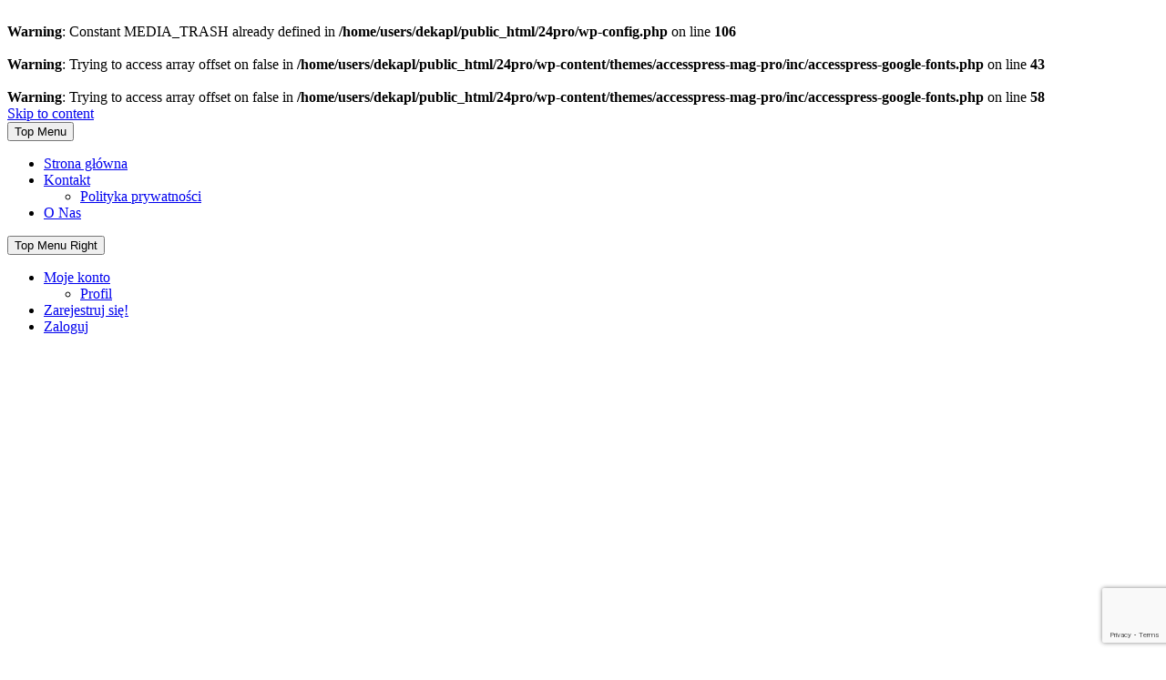

--- FILE ---
content_type: text/html; charset=UTF-8
request_url: https://24pro.pl/16-i-17-luty-targi-mieszkan-i-domow-we-wroclawiu/
body_size: 21885
content:
<br />
<b>Warning</b>:  Constant MEDIA_TRASH already defined in <b>/home/users/dekapl/public_html/24pro/wp-config.php</b> on line <b>106</b><br />
<!DOCTYPE html>
<html lang="pl-PL" prefix="og: https://ogp.me/ns#">
<head>
<meta charset="UTF-8" />
<meta name="viewport" content="width=device-width, initial-scale=1" />
<link rel="profile" href="http://gmpg.org/xfn/11" />
<link rel="pingback" href="https://24pro.pl/xmlrpc.php" />
<link rel="preload" href="https://24pro.pl/wp-content/themes/accesspress-mag-pro/fonts/fontawesome-webfont.woff2?v=4.5.0" as="font" crossorigin="anonymous">
<script type="text/javascript">
/* <![CDATA[ */
(()=>{var e={};e.g=function(){if("object"==typeof globalThis)return globalThis;try{return this||new Function("return this")()}catch(e){if("object"==typeof window)return window}}(),function({ampUrl:n,isCustomizePreview:t,isAmpDevMode:r,noampQueryVarName:o,noampQueryVarValue:s,disabledStorageKey:i,mobileUserAgents:a,regexRegex:c}){if("undefined"==typeof sessionStorage)return;const d=new RegExp(c);if(!a.some((e=>{const n=e.match(d);return!(!n||!new RegExp(n[1],n[2]).test(navigator.userAgent))||navigator.userAgent.includes(e)})))return;e.g.addEventListener("DOMContentLoaded",(()=>{const e=document.getElementById("amp-mobile-version-switcher");if(!e)return;e.hidden=!1;const n=e.querySelector("a[href]");n&&n.addEventListener("click",(()=>{sessionStorage.removeItem(i)}))}));const g=r&&["paired-browsing-non-amp","paired-browsing-amp"].includes(window.name);if(sessionStorage.getItem(i)||t||g)return;const u=new URL(location.href),m=new URL(n);m.hash=u.hash,u.searchParams.has(o)&&s===u.searchParams.get(o)?sessionStorage.setItem(i,"1"):m.href!==u.href&&(window.stop(),location.replace(m.href))}({"ampUrl":"https:\/\/24pro.pl\/16-i-17-luty-targi-mieszkan-i-domow-we-wroclawiu\/amp\/","noampQueryVarName":"noamp","noampQueryVarValue":"mobile","disabledStorageKey":"amp_mobile_redirect_disabled","mobileUserAgents":["Mobile","Android","Silk\/","Kindle","BlackBerry","Opera Mini","Opera Mobi"],"regexRegex":"^\\\/((?:.|\\n)+)\\\/([i]*)$","isCustomizePreview":false,"isAmpDevMode":false})})();
/* ]]> */
</script>
<style>img:is([sizes="auto" i], [sizes^="auto," i]) { contain-intrinsic-size: 3000px 1500px }</style>
<!-- Optymalizacja wyszukiwarek według Rank Math - https://rankmath.com/ -->
<title>16 i 17 luty Targi Mieszkań i Domów we Wrocławiu - więcej na 24pro.pl</title>
<meta name="description" content="Kolejna edycja Targów Mieszkań i Domów we Wrocławiu już lutym. W sobotę od 10.00 do 17.00 i w niedzielę od 10.00 do 16.00 nie zabraknie wielu znaczących"/>
<meta name="robots" content="follow, index, max-snippet:-1, max-video-preview:-1, max-image-preview:large"/>
<link rel="canonical" href="https://24pro.pl/16-i-17-luty-targi-mieszkan-i-domow-we-wroclawiu/" />
<meta property="og:locale" content="pl_PL" />
<meta property="og:type" content="article" />
<meta property="og:title" content="16 i 17 luty Targi Mieszkań i Domów we Wrocławiu - więcej na 24pro.pl" />
<meta property="og:description" content="Kolejna edycja Targów Mieszkań i Domów we Wrocławiu już lutym. W sobotę od 10.00 do 17.00 i w niedzielę od 10.00 do 16.00 nie zabraknie wielu znaczących" />
<meta property="og:url" content="https://24pro.pl/16-i-17-luty-targi-mieszkan-i-domow-we-wroclawiu/" />
<meta property="og:site_name" content="24pro" />
<meta property="article:publisher" content="https://www.facebook.com/24propl" />
<meta property="article:tag" content="Nowy Adres S. A." />
<meta property="article:tag" content="Targi Mieszkań i Domów we Wrocławiu" />
<meta property="article:tag" content="Targi nieruchomości" />
<meta property="article:section" content="Aktualności" />
<meta property="og:updated_time" content="2019-02-18T09:44:52+01:00" />
<meta property="og:image" content="https://24pro.pl/wp-content/uploads/MIESZKANIOWI-WROCŁAW-40.jpg" />
<meta property="og:image:secure_url" content="https://24pro.pl/wp-content/uploads/MIESZKANIOWI-WROCŁAW-40.jpg" />
<meta property="og:image:width" content="1200" />
<meta property="og:image:height" content="801" />
<meta property="og:image:alt" content="Targi Mieszkań i Domów we Wrocławiu" />
<meta property="og:image:type" content="image/jpeg" />
<meta property="article:published_time" content="2019-01-31T21:11:23+01:00" />
<meta property="article:modified_time" content="2019-02-18T09:44:52+01:00" />
<meta name="twitter:card" content="summary_large_image" />
<meta name="twitter:title" content="16 i 17 luty Targi Mieszkań i Domów we Wrocławiu - więcej na 24pro.pl" />
<meta name="twitter:description" content="Kolejna edycja Targów Mieszkań i Domów we Wrocławiu już lutym. W sobotę od 10.00 do 17.00 i w niedzielę od 10.00 do 16.00 nie zabraknie wielu znaczących" />
<meta name="twitter:site" content="@24pro_pl" />
<meta name="twitter:creator" content="@24pro_pl" />
<meta name="twitter:image" content="https://24pro.pl/wp-content/uploads/MIESZKANIOWI-WROCŁAW-40.jpg" />
<meta name="twitter:label1" content="Napisane przez" />
<meta name="twitter:data1" content="bok" />
<meta name="twitter:label2" content="Czas czytania" />
<meta name="twitter:data2" content="Mniej niż minuta" />
<script type="application/ld+json" class="rank-math-schema">{"@context":"https://schema.org","@graph":[{"@type":"Organization","@id":"https://24pro.pl/#organization","name":"24pro.pl","url":"https://24pro.pl","sameAs":["https://www.facebook.com/24propl","https://twitter.com/24pro_pl"],"logo":{"@type":"ImageObject","@id":"https://24pro.pl/#logo","url":"https://24pro.pl/wp-content/uploads/120-1.png","contentUrl":"https://24pro.pl/wp-content/uploads/120-1.png","caption":"24pro.pl","inLanguage":"pl-PL","width":"114","height":"120"}},{"@type":"WebSite","@id":"https://24pro.pl/#website","url":"https://24pro.pl","name":"24pro.pl","publisher":{"@id":"https://24pro.pl/#organization"},"inLanguage":"pl-PL"},{"@type":"ImageObject","@id":"https://24pro.pl/wp-content/uploads/MIESZKANIOWI-WROC\u0141AW-40.jpg","url":"https://24pro.pl/wp-content/uploads/MIESZKANIOWI-WROC\u0141AW-40.jpg","width":"1200","height":"801","inLanguage":"pl-PL"},{"@type":"BreadcrumbList","@id":"https://24pro.pl/16-i-17-luty-targi-mieszkan-i-domow-we-wroclawiu/#breadcrumb","itemListElement":[{"@type":"ListItem","position":"1","item":{"@id":"https://24pro.pl","name":"Strona g\u0142\u00f3wna"}},{"@type":"ListItem","position":"2","item":{"@id":"https://24pro.pl/aktualnosci/","name":"Aktualno\u015bci"}},{"@type":"ListItem","position":"3","item":{"@id":"https://24pro.pl/16-i-17-luty-targi-mieszkan-i-domow-we-wroclawiu/","name":"16 i 17 luty Targi Mieszka\u0144 i Dom\u00f3w we Wroc\u0142awiu"}}]},{"@type":"WebPage","@id":"https://24pro.pl/16-i-17-luty-targi-mieszkan-i-domow-we-wroclawiu/#webpage","url":"https://24pro.pl/16-i-17-luty-targi-mieszkan-i-domow-we-wroclawiu/","name":"16 i 17 luty Targi Mieszka\u0144 i Dom\u00f3w we Wroc\u0142awiu - wi\u0119cej na 24pro.pl","datePublished":"2019-01-31T21:11:23+01:00","dateModified":"2019-02-18T09:44:52+01:00","isPartOf":{"@id":"https://24pro.pl/#website"},"primaryImageOfPage":{"@id":"https://24pro.pl/wp-content/uploads/MIESZKANIOWI-WROC\u0141AW-40.jpg"},"inLanguage":"pl-PL","breadcrumb":{"@id":"https://24pro.pl/16-i-17-luty-targi-mieszkan-i-domow-we-wroclawiu/#breadcrumb"}},{"@type":"Person","@id":"https://24pro.pl/author/bok/","name":"bok","url":"https://24pro.pl/author/bok/","image":{"@type":"ImageObject","@id":"https://secure.gravatar.com/avatar/49bbe9b5abb26a2753bc5ed73f570a6674e6fcf55b6297007e1dd75f9a62fd67?s=96&amp;d=mm&amp;r=g","url":"https://secure.gravatar.com/avatar/49bbe9b5abb26a2753bc5ed73f570a6674e6fcf55b6297007e1dd75f9a62fd67?s=96&amp;d=mm&amp;r=g","caption":"bok","inLanguage":"pl-PL"},"worksFor":{"@id":"https://24pro.pl/#organization"}},{"@type":"Article","headline":"16 i 17 luty Targi Mieszka\u0144 i Dom\u00f3w we Wroc\u0142awiu - wi\u0119cej na 24pro.pl","keywords":"Targi Mieszka\u0144 i Dom\u00f3w we Wroc\u0142awiu","datePublished":"2019-01-31T21:11:23+01:00","dateModified":"2019-02-18T09:44:52+01:00","articleSection":"Aktualno\u015bci, Targi","author":{"@id":"https://24pro.pl/author/bok/","name":"bok"},"publisher":{"@id":"https://24pro.pl/#organization"},"description":"Kolejna edycja Targ\u00f3w Mieszka\u0144 i Dom\u00f3w we Wroc\u0142awiu ju\u017c lutym. W sobot\u0119 od 10.00 do 17.00 i w niedziel\u0119 od 10.00 do 16.00 nie zabraknie wielu znacz\u0105cych","name":"16 i 17 luty Targi Mieszka\u0144 i Dom\u00f3w we Wroc\u0142awiu - wi\u0119cej na 24pro.pl","@id":"https://24pro.pl/16-i-17-luty-targi-mieszkan-i-domow-we-wroclawiu/#richSnippet","isPartOf":{"@id":"https://24pro.pl/16-i-17-luty-targi-mieszkan-i-domow-we-wroclawiu/#webpage"},"image":{"@id":"https://24pro.pl/wp-content/uploads/MIESZKANIOWI-WROC\u0141AW-40.jpg"},"inLanguage":"pl-PL","mainEntityOfPage":{"@id":"https://24pro.pl/16-i-17-luty-targi-mieszkan-i-domow-we-wroclawiu/#webpage"}}]}</script>
<!-- /Wtyczka Rank Math WordPress SEO -->
<link rel='dns-prefetch' href='//translate.google.com' />
<link rel='dns-prefetch' href='//fonts.googleapis.com' />
<link rel='dns-prefetch' href='//www.googletagmanager.com' />
<link rel='dns-prefetch' href='//pagead2.googlesyndication.com' />
<link rel="alternate" type="application/rss+xml" title="24pro &raquo; Kanał z wpisami" href="https://24pro.pl/feed/" />
<link rel="alternate" type="application/rss+xml" title="24pro &raquo; Kanał z komentarzami" href="https://24pro.pl/comments/feed/" />
<link rel="alternate" type="application/rss+xml" title="24pro &raquo; 16 i 17 luty Targi Mieszkań i Domów we Wrocławiu Kanał z komentarzami" href="https://24pro.pl/16-i-17-luty-targi-mieszkan-i-domow-we-wroclawiu/feed/" />
<style>
.lazyload,
.lazyloading {
max-width: 100%;
}
</style>
<!-- <link rel='stylesheet' id='wp-block-library-css' href='https://24pro.pl/wp-includes/css/dist/block-library/style.min.css?ver=6.8.2' type='text/css' media='all' /> -->
<link rel="stylesheet" type="text/css" href="//24pro.pl/wp-content/cache/wpfc-minified/fqhce974/40dya.css" media="all"/>
<style id='classic-theme-styles-inline-css' type='text/css'>
/*! This file is auto-generated */
.wp-block-button__link{color:#fff;background-color:#32373c;border-radius:9999px;box-shadow:none;text-decoration:none;padding:calc(.667em + 2px) calc(1.333em + 2px);font-size:1.125em}.wp-block-file__button{background:#32373c;color:#fff;text-decoration:none}
</style>
<style id='global-styles-inline-css' type='text/css'>
:root{--wp--preset--aspect-ratio--square: 1;--wp--preset--aspect-ratio--4-3: 4/3;--wp--preset--aspect-ratio--3-4: 3/4;--wp--preset--aspect-ratio--3-2: 3/2;--wp--preset--aspect-ratio--2-3: 2/3;--wp--preset--aspect-ratio--16-9: 16/9;--wp--preset--aspect-ratio--9-16: 9/16;--wp--preset--color--black: #000000;--wp--preset--color--cyan-bluish-gray: #abb8c3;--wp--preset--color--white: #ffffff;--wp--preset--color--pale-pink: #f78da7;--wp--preset--color--vivid-red: #cf2e2e;--wp--preset--color--luminous-vivid-orange: #ff6900;--wp--preset--color--luminous-vivid-amber: #fcb900;--wp--preset--color--light-green-cyan: #7bdcb5;--wp--preset--color--vivid-green-cyan: #00d084;--wp--preset--color--pale-cyan-blue: #8ed1fc;--wp--preset--color--vivid-cyan-blue: #0693e3;--wp--preset--color--vivid-purple: #9b51e0;--wp--preset--gradient--vivid-cyan-blue-to-vivid-purple: linear-gradient(135deg,rgba(6,147,227,1) 0%,rgb(155,81,224) 100%);--wp--preset--gradient--light-green-cyan-to-vivid-green-cyan: linear-gradient(135deg,rgb(122,220,180) 0%,rgb(0,208,130) 100%);--wp--preset--gradient--luminous-vivid-amber-to-luminous-vivid-orange: linear-gradient(135deg,rgba(252,185,0,1) 0%,rgba(255,105,0,1) 100%);--wp--preset--gradient--luminous-vivid-orange-to-vivid-red: linear-gradient(135deg,rgba(255,105,0,1) 0%,rgb(207,46,46) 100%);--wp--preset--gradient--very-light-gray-to-cyan-bluish-gray: linear-gradient(135deg,rgb(238,238,238) 0%,rgb(169,184,195) 100%);--wp--preset--gradient--cool-to-warm-spectrum: linear-gradient(135deg,rgb(74,234,220) 0%,rgb(151,120,209) 20%,rgb(207,42,186) 40%,rgb(238,44,130) 60%,rgb(251,105,98) 80%,rgb(254,248,76) 100%);--wp--preset--gradient--blush-light-purple: linear-gradient(135deg,rgb(255,206,236) 0%,rgb(152,150,240) 100%);--wp--preset--gradient--blush-bordeaux: linear-gradient(135deg,rgb(254,205,165) 0%,rgb(254,45,45) 50%,rgb(107,0,62) 100%);--wp--preset--gradient--luminous-dusk: linear-gradient(135deg,rgb(255,203,112) 0%,rgb(199,81,192) 50%,rgb(65,88,208) 100%);--wp--preset--gradient--pale-ocean: linear-gradient(135deg,rgb(255,245,203) 0%,rgb(182,227,212) 50%,rgb(51,167,181) 100%);--wp--preset--gradient--electric-grass: linear-gradient(135deg,rgb(202,248,128) 0%,rgb(113,206,126) 100%);--wp--preset--gradient--midnight: linear-gradient(135deg,rgb(2,3,129) 0%,rgb(40,116,252) 100%);--wp--preset--font-size--small: 13px;--wp--preset--font-size--medium: 20px;--wp--preset--font-size--large: 36px;--wp--preset--font-size--x-large: 42px;--wp--preset--spacing--20: 0.44rem;--wp--preset--spacing--30: 0.67rem;--wp--preset--spacing--40: 1rem;--wp--preset--spacing--50: 1.5rem;--wp--preset--spacing--60: 2.25rem;--wp--preset--spacing--70: 3.38rem;--wp--preset--spacing--80: 5.06rem;--wp--preset--shadow--natural: 6px 6px 9px rgba(0, 0, 0, 0.2);--wp--preset--shadow--deep: 12px 12px 50px rgba(0, 0, 0, 0.4);--wp--preset--shadow--sharp: 6px 6px 0px rgba(0, 0, 0, 0.2);--wp--preset--shadow--outlined: 6px 6px 0px -3px rgba(255, 255, 255, 1), 6px 6px rgba(0, 0, 0, 1);--wp--preset--shadow--crisp: 6px 6px 0px rgba(0, 0, 0, 1);}:where(.is-layout-flex){gap: 0.5em;}:where(.is-layout-grid){gap: 0.5em;}body .is-layout-flex{display: flex;}.is-layout-flex{flex-wrap: wrap;align-items: center;}.is-layout-flex > :is(*, div){margin: 0;}body .is-layout-grid{display: grid;}.is-layout-grid > :is(*, div){margin: 0;}:where(.wp-block-columns.is-layout-flex){gap: 2em;}:where(.wp-block-columns.is-layout-grid){gap: 2em;}:where(.wp-block-post-template.is-layout-flex){gap: 1.25em;}:where(.wp-block-post-template.is-layout-grid){gap: 1.25em;}.has-black-color{color: var(--wp--preset--color--black) !important;}.has-cyan-bluish-gray-color{color: var(--wp--preset--color--cyan-bluish-gray) !important;}.has-white-color{color: var(--wp--preset--color--white) !important;}.has-pale-pink-color{color: var(--wp--preset--color--pale-pink) !important;}.has-vivid-red-color{color: var(--wp--preset--color--vivid-red) !important;}.has-luminous-vivid-orange-color{color: var(--wp--preset--color--luminous-vivid-orange) !important;}.has-luminous-vivid-amber-color{color: var(--wp--preset--color--luminous-vivid-amber) !important;}.has-light-green-cyan-color{color: var(--wp--preset--color--light-green-cyan) !important;}.has-vivid-green-cyan-color{color: var(--wp--preset--color--vivid-green-cyan) !important;}.has-pale-cyan-blue-color{color: var(--wp--preset--color--pale-cyan-blue) !important;}.has-vivid-cyan-blue-color{color: var(--wp--preset--color--vivid-cyan-blue) !important;}.has-vivid-purple-color{color: var(--wp--preset--color--vivid-purple) !important;}.has-black-background-color{background-color: var(--wp--preset--color--black) !important;}.has-cyan-bluish-gray-background-color{background-color: var(--wp--preset--color--cyan-bluish-gray) !important;}.has-white-background-color{background-color: var(--wp--preset--color--white) !important;}.has-pale-pink-background-color{background-color: var(--wp--preset--color--pale-pink) !important;}.has-vivid-red-background-color{background-color: var(--wp--preset--color--vivid-red) !important;}.has-luminous-vivid-orange-background-color{background-color: var(--wp--preset--color--luminous-vivid-orange) !important;}.has-luminous-vivid-amber-background-color{background-color: var(--wp--preset--color--luminous-vivid-amber) !important;}.has-light-green-cyan-background-color{background-color: var(--wp--preset--color--light-green-cyan) !important;}.has-vivid-green-cyan-background-color{background-color: var(--wp--preset--color--vivid-green-cyan) !important;}.has-pale-cyan-blue-background-color{background-color: var(--wp--preset--color--pale-cyan-blue) !important;}.has-vivid-cyan-blue-background-color{background-color: var(--wp--preset--color--vivid-cyan-blue) !important;}.has-vivid-purple-background-color{background-color: var(--wp--preset--color--vivid-purple) !important;}.has-black-border-color{border-color: var(--wp--preset--color--black) !important;}.has-cyan-bluish-gray-border-color{border-color: var(--wp--preset--color--cyan-bluish-gray) !important;}.has-white-border-color{border-color: var(--wp--preset--color--white) !important;}.has-pale-pink-border-color{border-color: var(--wp--preset--color--pale-pink) !important;}.has-vivid-red-border-color{border-color: var(--wp--preset--color--vivid-red) !important;}.has-luminous-vivid-orange-border-color{border-color: var(--wp--preset--color--luminous-vivid-orange) !important;}.has-luminous-vivid-amber-border-color{border-color: var(--wp--preset--color--luminous-vivid-amber) !important;}.has-light-green-cyan-border-color{border-color: var(--wp--preset--color--light-green-cyan) !important;}.has-vivid-green-cyan-border-color{border-color: var(--wp--preset--color--vivid-green-cyan) !important;}.has-pale-cyan-blue-border-color{border-color: var(--wp--preset--color--pale-cyan-blue) !important;}.has-vivid-cyan-blue-border-color{border-color: var(--wp--preset--color--vivid-cyan-blue) !important;}.has-vivid-purple-border-color{border-color: var(--wp--preset--color--vivid-purple) !important;}.has-vivid-cyan-blue-to-vivid-purple-gradient-background{background: var(--wp--preset--gradient--vivid-cyan-blue-to-vivid-purple) !important;}.has-light-green-cyan-to-vivid-green-cyan-gradient-background{background: var(--wp--preset--gradient--light-green-cyan-to-vivid-green-cyan) !important;}.has-luminous-vivid-amber-to-luminous-vivid-orange-gradient-background{background: var(--wp--preset--gradient--luminous-vivid-amber-to-luminous-vivid-orange) !important;}.has-luminous-vivid-orange-to-vivid-red-gradient-background{background: var(--wp--preset--gradient--luminous-vivid-orange-to-vivid-red) !important;}.has-very-light-gray-to-cyan-bluish-gray-gradient-background{background: var(--wp--preset--gradient--very-light-gray-to-cyan-bluish-gray) !important;}.has-cool-to-warm-spectrum-gradient-background{background: var(--wp--preset--gradient--cool-to-warm-spectrum) !important;}.has-blush-light-purple-gradient-background{background: var(--wp--preset--gradient--blush-light-purple) !important;}.has-blush-bordeaux-gradient-background{background: var(--wp--preset--gradient--blush-bordeaux) !important;}.has-luminous-dusk-gradient-background{background: var(--wp--preset--gradient--luminous-dusk) !important;}.has-pale-ocean-gradient-background{background: var(--wp--preset--gradient--pale-ocean) !important;}.has-electric-grass-gradient-background{background: var(--wp--preset--gradient--electric-grass) !important;}.has-midnight-gradient-background{background: var(--wp--preset--gradient--midnight) !important;}.has-small-font-size{font-size: var(--wp--preset--font-size--small) !important;}.has-medium-font-size{font-size: var(--wp--preset--font-size--medium) !important;}.has-large-font-size{font-size: var(--wp--preset--font-size--large) !important;}.has-x-large-font-size{font-size: var(--wp--preset--font-size--x-large) !important;}
:where(.wp-block-post-template.is-layout-flex){gap: 1.25em;}:where(.wp-block-post-template.is-layout-grid){gap: 1.25em;}
:where(.wp-block-columns.is-layout-flex){gap: 2em;}:where(.wp-block-columns.is-layout-grid){gap: 2em;}
:root :where(.wp-block-pullquote){font-size: 1.5em;line-height: 1.6;}
</style>
<!-- <link rel='stylesheet' id='aps-animate-css-css' href='https://24pro.pl/wp-content/plugins/accesspress-social-icons/css/animate.css?ver=1.8.5' type='text/css' media='all' /> -->
<!-- <link rel='stylesheet' id='aps-frontend-css-css' href='https://24pro.pl/wp-content/plugins/accesspress-social-icons/css/frontend.css?ver=1.8.5' type='text/css' media='all' /> -->
<!-- <link rel='stylesheet' id='contact-form-7-css' href='https://24pro.pl/wp-content/plugins/contact-form-7/includes/css/styles.css?ver=6.1.1' type='text/css' media='all' /> -->
<!-- <link rel='stylesheet' id='google-language-translator-css' href='https://24pro.pl/wp-content/plugins/google-language-translator/css/style.css?ver=6.0.20' type='text/css' media='' /> -->
<!-- <link rel='stylesheet' id='tgdprc-frontend_assets_styles-css' href='https://24pro.pl/wp-content/plugins/total-gdpr-compliance-lite/assets/css/frontend-style.css?ver=1.0.5' type='text/css' media='all' /> -->
<!-- <link rel='stylesheet' id='tgdprc_frontend_genericon_style-css' href='https://24pro.pl/wp-content/plugins/total-gdpr-compliance-lite/assets/css/genericons.css?ver=6.8.2' type='text/css' media='all' /> -->
<!-- <link rel='stylesheet' id='dashicons-css' href='https://24pro.pl/wp-includes/css/dashicons.min.css?ver=6.8.2' type='text/css' media='all' /> -->
<!-- <link rel='stylesheet' id='tgdprc-fontawesome-css' href='https://24pro.pl/wp-content/plugins/total-gdpr-compliance-lite/assets/css/font-awesome/font-awesome.min.css?ver=6.8.2' type='text/css' media='all' /> -->
<!-- <link rel='stylesheet' id='tgdprc-rtl-styles-css' href='https://24pro.pl/wp-content/plugins/total-gdpr-compliance-lite/assets/css/rtl_styles.css?ver=6.8.2' type='text/css' media='all' /> -->
<link rel="stylesheet" type="text/css" href="//24pro.pl/wp-content/cache/wpfc-minified/qj6swbxm/6lpgg.css" media="all"/>
<link crossorigin="anonymous" rel='stylesheet' id='tgdprc_font_families-css' href='//fonts.googleapis.com/css?family=Montserrat%7CRubik%7COpen+Sans%7CABeeZee%7CAbel%7CAbril+Fatface%7CAclonica%7CAcme%7CActor%7CAdamina%7CAdvent+Pro%7CAguafina+Script%7CAkronim%7CAladin%7CAldrich%7CAlef%7CAlegreya%7CAlegreya+SC%7CAlegreya+Sans%7CAlegreya+Sans+SC%7CAlex+Brush%7CAlfa+Slab+One%7CAlice%7CAlike%7CAlike+Angular%7CAllan%7CAllerta%7CAllerta+Stencil%7CAllura%7CAlmendra%7CAlmendra+Display%7CAlmendra+SC%7CAmarante%7CAmaranth%7CAmatic+SC%7CAmethysta%7CAmiri%7CAmita%7CAnaheim%7CAndada%7CAndika%7CAngkor%7CAnnie+Use+Your+Telescope%7CAnonymous+Pro%7CAntic%7CAntic+Didone%7CAntic+Slab%7CAnton%7CArapey%7CArbutus%7CArbutus+Slab%7CArchitects+Daughter%7CArchivo+Black%7CArchivo+Narrow%7CArimo%7CArizonia%7CArmata%7CArtifika%7CArvo%7CArya%7CAsap%7CAsar%7CAsset%7CAstloch%7CAsul%7CAtomic+Age%7CAubrey%7CAudiowide%7CAutour+One%7CAverage%7CAverage+Sans%7CAveria+Gruesa+Libre%7CAveria+Libre%7CAveria+Sans+Libre%7CAveria+Serif+Libre%7CBad+Script%7CBalthazar%7CBangers%7CBasic%7CBattambang%7CBaumans%7CBayon%7CBelgrano%7CBelleza%7CBenchNine%7CBentham%7CBerkshire+Swash%7CBevan%7CBigelow+Rules%7CBigshot+One%7CBilbo%7CBilbo+Swash+Caps%7CBiryani%7CBitter%7CBlack+Ops+One%7CBokor%7CBonbon%7CBoogaloo%7CBowlby+One%7CBowlby+One+SC%7CBrawler%7CBree+Serif%7CBubblegum+Sans%7CBubbler+One%7CBuda%7CBuenard%7CButcherman%7CButterfly+Kids%7CCabin%7CCabin+Condensed%7CCabin+Sketch%7CCaesar+Dressing%7CCagliostro%7CCalligraffitti%7CCambay%7CCambo%7CCandal%7CCantarell%7CCantata+One%7CCantora+One%7CCapriola%7CCardo%7CCarme%7CCarrois+Gothic%7CCarrois+Gothic+SC%7CCarter+One%7CCaudex%7CCedarville+Cursive%7CCeviche+One%7CChanga+One%7CChango%7CChau+Philomene+One%7CChela+One%7CChelsea+Market%7CChenla%7CCherry+Cream+Soda%7CCherry+Swash%7CChewy%7CChicle%7CChivo%7CCinzel%7CCinzel+Decorative%7CClicker+Script%7CCoda%7CCoda+Caption%7CCodystar%7CCombo%7CComfortaa%7CComing+Soon%7CConcert+One%7CCondiment%7CContent%7CContrail+One%7CConvergence%7CCookie%7CCopse%7CCorben%7CCourgette%7CCousine%7CCoustard%7CCovered+By+Your+Grace%7CCrafty+Girls%7CCreepster%7CCrete+Round%7CCrimson+Text%7CCroissant+One%7CCrushed%7CCuprum%7CCutive%7CCutive+Mono%7CDamion%7CDancing+Script%7CDangrek%7CDawning+of+a+New+Day%7CDays+One%7CDekko%7CDelius%7CDelius+Swash+Caps%7CDelius+Unicase%7CDella+Respira%7CDenk+One%7CDevonshire%7CDhurjati%7CDidact+Gothic%7CDiplomata%7CDiplomata+SC%7CDomine%7CDonegal+One%7CDoppio+One%7CDorsa%7CDosis%7CDr+Sugiyama%7CDroid+Sans%7CDroid+Sans+Mono%7CDroid+Serif%7CDuru+Sans%7CDynalight%7CEB+Garamond%7CEagle+Lake%7CEater%7CEconomica%7CEczar%7CEk+Mukta%7CElectrolize%7CElsie%7CElsie+Swash+Caps%7CEmblema+One%7CEmilys+Candy%7CEngagement%7CEnglebert%7CEnriqueta%7CErica+One%7CEsteban%7CEuphoria+Script%7CEwert%7CExo%7CExo+2%7CExpletus+Sans%7CFanwood+Text%7CFascinate%7CFascinate+Inline%7CFaster+One%7CFasthand%7CFauna+One%7CFederant%7CFedero%7CFelipa%7CFenix%7CFinger+Paint%7CFira+Mono%7CFira+Sans%7CFjalla+One%7CFjord+One%7CFlamenco%7CFlavors%7CFondamento%7CFontdiner+Swanky%7CForum%7CFrancois+One%7CFreckle+Face%7CFredericka+the+Great%7CFredoka+One%7CFreehand%7CFresca%7CFrijole%7CFruktur%7CFugaz+One%7CGFS+Didot%7CGFS+Neohellenic%7CGabriela%7CGafata%7CGaldeano%7CGalindo%7CGentium+Basic%7CGentium+Book+Basic%7CGeo%7CGeostar%7CGeostar+Fill%7CGermania+One%7CGidugu%7CGilda+Display%7CGive+You+Glory%7CGlass+Antiqua%7CGlegoo%7CGloria+Hallelujah%7CGoblin+One%7CGochi+Hand%7CGorditas%7CGoudy+Bookletter+1911%7CGraduate%7CGrand+Hotel%7CGravitas+One%7CGreat+Vibes%7CGriffy%7CGruppo%7CGudea%7CGurajada%7CHabibi%7CHalant%7CHammersmith+One%7CHanalei%7CHanalei+Fill%7CHandlee%7CHanuman%7CHappy+Monkey%7CHeadland+One%7CHenny+Penny%7CHerr+Von+Muellerhoff%7CHind%7CHoltwood+One+SC%7CHomemade+Apple%7CHomenaje%7CIM+Fell+DW+Pica%7CIM+Fell+DW+Pica+SC%7CIM+Fell+Double+Pica%7CIM+Fell+Double+Pica+SC%7CIM+Fell+English%7CIM+Fell+English+SC%7CIM+Fell+French+Canon%7CIM+Fell+French+Canon+SC%7CIM+Fell+Great+Primer%7CIM+Fell+Great+Primer+SC%7CIceberg%7CIceland%7CImprima%7CInconsolata%7CInder%7CIndie+Flower%7CInika%7CInknut+Antiqua%7CIrish+Grover%7CIstok+Web%7CItaliana%7CItalianno%7CJacques+Francois%7CJacques+Francois+Shadow%7CJaldi%7CJim+Nightshade%7CJockey+One%7CJolly+Lodger%7CJosefin+Sans%7CJosefin+Slab%7CJoti+One%7CJudson%7CJulee%7CJulius+Sans+One%7CJunge%7CJura%7CJust+Another+Hand%7CJust+Me+Again+Down+Here%7CKadwa%7CKalam%7CKameron%7CKantumruy%7CKarla%7CKarma%7CKaushan+Script%7CKavoon%7CKdam+Thmor%7CKeania+One%7CKelly+Slab%7CKenia%7CKhand%7CKhmer%7CKhula%7CKite+One%7CKnewave%7CKotta+One%7CKoulen%7CKranky%7CKreon%7CKristi%7CKrona+One%7CKurale%7CLa+Belle+Aurore%7CLaila%7CLakki+Reddy%7CLancelot%7CLateef%7CLato%7CLeague+Script%7CLeckerli+One%7CLedger%7CLekton%7CLemon%7CLibre+Baskerville%7CLife+Savers%7CLilita+One%7CLily+Script+One%7CLimelight%7CLinden+Hill%7CLobster%7CLobster+Two%7CLondrina+Outline%7CLondrina+Shadow%7CLondrina+Sketch%7CLondrina+Solid%7CLora%7CLove+Ya+Like+A+Sister%7CLoved+by+the+King%7CLovers+Quarrel%7CLuckiest+Guy%7CLusitana%7CLustria%7CMacondo%7CMacondo+Swash+Caps%7CMagra%7CMaiden+Orange%7CMako%7CMallanna%7CMandali%7CMarcellus%7CMarcellus+SC%7CMarck+Script%7CMargarine%7CMarko+One%7CMarmelad%7CMartel%7CMartel+Sans%7CMarvel%7CMate%7CMate+SC%7CMaven+Pro%7CMcLaren%7CMeddon%7CMedievalSharp%7CMedula+One%7CMegrim%7CMeie+Script%7CMerienda%7CMerienda+One%7CMerriweather%7CMerriweather+Sans%7CMetal%7CMetal+Mania%7CMetamorphous%7CMetrophobic%7CMichroma%7CMilonga%7CMiltonian%7CMiltonian+Tattoo%7CMiniver%7CMiss+Fajardose%7CModak%7CModern+Antiqua%7CMolengo%7CMolle%7CMonda%7CMonofett%7CMonoton%7CMonsieur+La+Doulaise%7CMontaga%7CMontez%7CMontserrat+Alternates%7CMontserrat+Subrayada%7CMoul%7CMoulpali%7CMountains+of+Christmas%7CMouse+Memoirs%7CMr+Bedfort%7CMr+Dafoe%7CMr+De+Haviland%7CMrs+Saint+Delafield%7CMrs+Sheppards%7CMuli%7CMystery+Quest%7CNTR%7CNeucha%7CNeuton%7CNew+Rocker%7CNews+Cycle%7CNiconne%7CNixie+One%7CNobile%7CNokora%7CNorican%7CNosifer%7CNothing+You+Could+Do%7CNoticia+Text%7CNoto+Sans%7CNoto+Serif%7CNova+Cut%7CNova+Flat%7CNova+Mono%7CNova+Oval%7CNova+Round%7CNova+Script%7CNova+Slim%7CNova+Square%7CNumans%7CNunito%7COdor+Mean+Chey%7COffside%7COld+Standard+TT%7COldenburg%7COleo+Script%7COleo+Script+Swash+Caps%7COpen+Sans+Condensed%7COranienbaum%7COrbitron%7COregano%7COrienta%7COriginal+Surfer%7COswald%7COver+the+Rainbow%7COverlock%7COverlock+SC%7COvo%7COxygen%7COxygen+Mono%7CPT+Mono%7CPT+Sans%7CPT+Sans+Caption%7CPT+Sans+Narrow%7CPT+Serif%7CPT+Serif+Caption%7CPacifico%7CPalanquin%7CPalanquin+Dark%7CPaprika%7CParisienne%7CPassero+One%7CPassion+One%7CPathway+Gothic+One%7CPatrick+Hand%7CPatrick+Hand+SC%7CPatua+One%7CPaytone+One%7CPeddana%7CPeralta%7CPermanent+Marker%7CPetit+Formal+Script%7CPetrona%7CPhilosopher%7CPiedra%7CPinyon+Script%7CPirata+One%7CPlaster%7CPlay%7CPlayball%7CPlayfair+Display%7CPlayfair+Display+SC%7CPodkova%7CPoiret+One%7CPoller+One%7CPoly%7CPompiere%7CPontano+Sans%7CPoppins%7CPort+Lligat+Sans%7CPort+Lligat+Slab%7CPragati+Narrow%7CPrata%7CPreahvihear%7CPress+Start+2P%7CPrincess+Sofia%7CProciono%7CProsto+One%7CPuritan%7CPurple+Purse%7CQuando%7CQuantico%7CQuattrocento%7CQuattrocento+Sans%7CQuestrial%7CQuicksand%7CQuintessential%7CQwigley%7CRacing+Sans+One%7CRadley%7CRajdhani%7CRaleway%7CRaleway+Dots%7CRamabhadra%7CRamaraja%7CRambla%7CRammetto+One%7CRanchers%7CRancho%7CRanga%7CRationale%7CRavi+Prakash%7CRedressed%7CReenie+Beanie%7CRevalia%7CRhodium+Libre%7CRibeye%7CRibeye+Marrow%7CRighteous%7CRisque%7CRoboto%7CRoboto+Condensed%7CRoboto+Mono%7CRoboto+Slab%7CRochester%7CRock+Salt%7CRokkitt%7CRomanesco%7CRopa+Sans%7CRosario%7CRosarivo%7CRouge+Script%7CRozha+One%7CRubik+Mono+One%7CRubik+One%7CRuda%7CRufina%7CRuge+Boogie%7CRuluko%7CRum+Raisin%7CRuslan+Display%7CRusso+One%7CRuthie%7CRye%7CSacramento%7CSahitya%7CSail%7CSalsa%7CSanchez%7CSancreek%7CSansita+One%7CSarala%7CSarina%7CSarpanch%7CSatisfy%7CScada%7CScheherazade%7CSchoolbell%7CSeaweed+Script%7CSevillana%7CSeymour+One%7CShadows+Into+Light%7CShadows+Into+Light+Two%7CShanti%7CShare%7CShare+Tech%7CShare+Tech+Mono%7CShojumaru%7CShort+Stack%7CSiemreap%7CSigmar+One%7CSignika%7CSignika+Negative%7CSimonetta%7CSintony%7CSirin+Stencil%7CSix+Caps%7CSkranji%7CSlabo+13px%7CSlabo+27px%7CSlackey%7CSmokum%7CSmythe%7CSniglet%7CSnippet%7CSnowburst+One%7CSofadi+One%7CSofia%7CSonsie+One%7CSorts+Mill+Goudy%7CSource+Code+Pro%7CSource+Sans+Pro%7CSource+Serif+Pro%7CSpecial+Elite%7CSpicy+Rice%7CSpinnaker%7CSpirax%7CSquada+One%7CSree+Krushnadevaraya%7CStalemate%7CStalinist+One%7CStardos+Stencil%7CStint+Ultra+Condensed%7CStint+Ultra+Expanded%7CStoke%7CStrait%7CSue+Ellen+Francisco%7CSumana%7CSunshiney%7CSupermercado+One%7CSura%7CSuranna%7CSuravaram%7CSuwannaphum%7CSwanky+and+Moo+Moo%7CSyncopate%7CTangerine%7CTaprom%7CTauri%7CTeko%7CTelex%7CTenali+Ramakrishna%7CTenor+Sans%7CText+Me+One%7CThe+Girl+Next+Door%7CTienne%7CTillana%7CTimmana%7CTinos%7CTitan+One%7CTitillium+Web%7CTrade+Winds%7CTrocchi%7CTrochut%7CTrykker%7CTulpen+One%7CUbuntu%7CUbuntu+Condensed%7CUbuntu+Mono%7CUltra%7CUncial+Antiqua%7CUnderdog%7CUnica+One%7CUnifrakturCook%7CUnifrakturMaguntia%7CUnkempt%7CUnlock%7CUnna%7CVT323%7CVampiro+One%7CVarela%7CVarela+Round%7CVast+Shadow%7CVesper+Libre%7CVibur%7CVidaloka%7CViga%7CVoces%7CVolkhov%7CVollkorn%7CVoltaire%7CWaiting+for+the+Sunrise%7CWallpoet%7CWalter+Turncoat%7CWarnes%7CWellfleet%7CWendy+One%7CWire+One%7CWork+Sans%7CYanone+Kaffeesatz%7CYantramanav%7CYellowtail%7CYeseva+One%7CYesteryear%7CZeyada&#038;ver=6.8.2' type='text/css' media='all' />
<!-- <link rel='stylesheet' id='tgdprc_mCustomScroller_styles-css' href='https://24pro.pl/wp-content/plugins/total-gdpr-compliance-lite/assets/css/jquery.mCustomScrollbar.css?ver=1.0.5' type='text/css' media='all' /> -->
<link rel="stylesheet" type="text/css" href="//24pro.pl/wp-content/cache/wpfc-minified/8ay99p02/40dya.css" media="all"/>
<link crossorigin="anonymous" rel='stylesheet' id='accesspress-mag-google-fonts-css' href='//fonts.googleapis.com/css?family=Open+Sans%3A400%7COswald%3A400%7CDosis%3A400&#038;ver=6.8.2' type='text/css' media='all' />
<!-- <link rel='stylesheet' id='animate-css' href='https://24pro.pl/wp-content/themes/accesspress-mag-pro/css/animate.css?ver=6.8.2' type='text/css' media='all' /> -->
<!-- <link rel='stylesheet' id='accesspress-mag-fontawesome-font-css' href='https://24pro.pl/wp-content/themes/accesspress-mag-pro/css/font-awesome.min.css?ver=6.8.2' type='text/css' media='all' /> -->
<!-- <link rel='stylesheet' id='accesspress-mag-tooltipstyle-css' href='https://24pro.pl/wp-content/themes/accesspress-mag-pro/css/tooltipster.css?ver=6.8.2' type='text/css' media='all' /> -->
<!-- <link rel='stylesheet' id='accesspress-mag-scroolstyle-css' href='https://24pro.pl/wp-content/themes/accesspress-mag-pro/css/jquery.scrollbar.css?ver=6.8.2' type='text/css' media='all' /> -->
<!-- <link rel='stylesheet' id='accesspress-mag-owlCarouselStyle-css' href='https://24pro.pl/wp-content/themes/accesspress-mag-pro/css/owl.carousel.css?ver=6.8.2' type='text/css' media='all' /> -->
<!-- <link rel='stylesheet' id='accesspress-mag-style-css' href='https://24pro.pl/wp-content/themes/accesspress-mag-pro/style.css?ver=2.2.7' type='text/css' media='all' /> -->
<!-- <link rel='stylesheet' id='responsive-css' href='https://24pro.pl/wp-content/themes/accesspress-mag-pro/css/responsive.css?ver=6.8.2' type='text/css' media='all' /> -->
<!-- <link rel='stylesheet' id='accesspress-mag-nivolightbox-style-css' href='https://24pro.pl/wp-content/themes/accesspress-mag-pro/js/lightbox/nivo-lightbox.css?ver=1.2.0' type='text/css' media='all' /> -->
<!-- <link rel='stylesheet' id='accesspress-mag-dynamic-style-css' href='https://24pro.pl/wp-content/themes/accesspress-mag-pro/css/style.php?ver=6.8.2' type='text/css' media='all' /> -->
<link rel="stylesheet" type="text/css" href="//24pro.pl/wp-content/cache/wpfc-minified/1mv27p4e/9t9au.css" media="all"/>
<script src='//24pro.pl/wp-content/cache/wpfc-minified/kdvvb4fq/40dya.js' type="text/javascript"></script>
<!-- <script type="text/javascript" src="https://24pro.pl/wp-includes/js/jquery/jquery.min.js?ver=3.7.1" id="jquery-core-js"></script> -->
<!-- <script type="text/javascript" src="https://24pro.pl/wp-includes/js/jquery/jquery-migrate.min.js?ver=3.4.1" id="jquery-migrate-js"></script> -->
<!-- <script type="text/javascript" src="https://24pro.pl/wp-content/plugins/accesspress-social-icons/js/frontend.js?ver=1.8.5" id="aps-frontend-js-js"></script> -->
<script type="text/javascript" id="tgdprc-frontend_assets_scripts-js-extra">
/* <![CDATA[ */
var tgdprc_frontend_js = {"ajax_url":"https:\/\/24pro.pl\/wp-admin\/admin-ajax.php","ajax_nonce":"1043ca0023"};
/* ]]> */
</script>
<script src='//24pro.pl/wp-content/cache/wpfc-minified/1ngg3lvp/40dya.js' type="text/javascript"></script>
<!-- <script type="text/javascript" src="https://24pro.pl/wp-content/plugins/total-gdpr-compliance-lite/assets/js/frontend-script.js?ver=1.0.5" id="tgdprc-frontend_assets_scripts-js"></script> -->
<!-- <script type="text/javascript" src="https://24pro.pl/wp-content/plugins/total-gdpr-compliance-lite/assets/js/webfont.js?ver=6.8.2" id="tgdprc-pro-webfont-js"></script> -->
<script type="text/javascript" src="https://24pro.pl/wp-content/plugins/total-gdpr-compliance-lite/assets/js/json2validation.js?ver=6.8.2" id="tgdprc_json_validation-js"></script>
<script src='//24pro.pl/wp-content/cache/wpfc-minified/7839x417/40dya.js' type="text/javascript"></script>
<!-- <script type="text/javascript" src="https://24pro.pl/wp-content/plugins/total-gdpr-compliance-lite/assets/js/jquery.mCustomScrollbar.js?ver=1.0.5" id="tgdprc_mCustomScroller_scripts-js"></script> -->
<!-- <script type="text/javascript" src="https://24pro.pl/wp-content/themes/accesspress-mag-pro/js/pace.min.js?ver=1" id="accesspress-mag-pacemin-js"></script> -->
<link rel="https://api.w.org/" href="https://24pro.pl/wp-json/" /><link rel="alternate" title="JSON" type="application/json" href="https://24pro.pl/wp-json/wp/v2/posts/6661" /><link rel="EditURI" type="application/rsd+xml" title="RSD" href="https://24pro.pl/xmlrpc.php?rsd" />
<meta name="generator" content="WordPress 6.8.2" />
<link rel='shortlink' href='https://24pro.pl/?p=6661' />
<link rel="alternate" title="oEmbed (JSON)" type="application/json+oembed" href="https://24pro.pl/wp-json/oembed/1.0/embed?url=https%3A%2F%2F24pro.pl%2F16-i-17-luty-targi-mieszkan-i-domow-we-wroclawiu%2F" />
<link rel="alternate" title="oEmbed (XML)" type="text/xml+oembed" href="https://24pro.pl/wp-json/oembed/1.0/embed?url=https%3A%2F%2F24pro.pl%2F16-i-17-luty-targi-mieszkan-i-domow-we-wroclawiu%2F&#038;format=xml" />
<style>p.hello{font-size:12px;color:darkgray;}#google_language_translator,#flags{text-align:left;}#google_language_translator,#language{clear:both;width:160px;text-align:right;}#language{float:right;}#flags{text-align:right;width:165px;float:right;clear:right;}#flags ul{float:right!important;}p.hello{text-align:right;float:right;clear:both;}.glt-clear{height:0px;clear:both;margin:0px;padding:0px;}#flags{width:165px;}#flags a{display:inline-block;margin-left:2px;}#google_language_translator{width:auto!important;}div.skiptranslate.goog-te-gadget{display:inline!important;}.goog-tooltip{display: none!important;}.goog-tooltip:hover{display: none!important;}.goog-text-highlight{background-color:transparent!important;border:none!important;box-shadow:none!important;}#google_language_translator{display:none;}#google_language_translator select.goog-te-combo{color:#32373c;}div.skiptranslate{display:none!important;}body{top:0px!important;}#goog-gt-{display:none!important;}font font{background-color:transparent!important;box-shadow:none!important;position:initial!important;}#glt-translate-trigger{left:20px;right:auto;}#glt-translate-trigger > span{color:#ffffff;}#glt-translate-trigger{background:#f89406;}.goog-te-gadget .goog-te-combo{width:100%;}</style><meta name="generator" content="Site Kit by Google 1.161.0" /><link rel="alternate" type="text/html" media="only screen and (max-width: 640px)" href="https://24pro.pl/16-i-17-luty-targi-mieszkan-i-domow-we-wroclawiu/amp/">		<script>
document.documentElement.className = document.documentElement.className.replace('no-js', 'js');
</script>
<style>
.no-js img.lazyload {
display: none;
}
figure.wp-block-image img.lazyloading {
min-width: 150px;
}
.lazyload,
.lazyloading {
--smush-placeholder-width: 100px;
--smush-placeholder-aspect-ratio: 1/1;
width: var(--smush-image-width, var(--smush-placeholder-width)) !important;
aspect-ratio: var(--smush-image-aspect-ratio, var(--smush-placeholder-aspect-ratio)) !important;
}
.lazyload, .lazyloading {
opacity: 0;
}
.lazyloaded {
opacity: 1;
transition: opacity 400ms;
transition-delay: 0ms;
}
</style>
<script type="text/javascript">
jQuery(function($){
$("#homeslider").bxSlider({
adaptiveHeight: true,
pager:true,
controls:true,
mode: 'horizontal',
auto:true,
pause: '7100',
speed: '6600'
});
});
</script>
<br />
<b>Warning</b>:  Trying to access array offset on false in <b>/home/users/dekapl/public_html/24pro/wp-content/themes/accesspress-mag-pro/inc/accesspress-google-fonts.php</b> on line <b>43</b><br />
<br />
<b>Warning</b>:  Trying to access array offset on false in <b>/home/users/dekapl/public_html/24pro/wp-content/themes/accesspress-mag-pro/inc/accesspress-google-fonts.php</b> on line <b>58</b><br />
<link href='//fonts.googleapis.com/css?family=Dosis:400|Dosis:600|Dosis:400|Oswald:400|Oswald:400|Dosis:400|Oswald:400|Oswald:400|Oswald:300|Oswald:400|Oswald:400|Oswald:400|Oswald:400&subset=latin,cyrillic-ext,greek-ext,greek,vietnamese,latin-ext,cyrillic,khmer,devanagari,arabic,hebrew,telugu' rel='stylesheet' type='text/css'>
<!-- Znaczniki meta Google AdSense dodane przez Site Kit -->
<meta name="google-adsense-platform-account" content="ca-host-pub-2644536267352236">
<meta name="google-adsense-platform-domain" content="sitekit.withgoogle.com">
<!-- Zakończ dodawanie meta znaczników Google AdSense przez Site Kit -->
<style type="text/css">
.site-title,
.site-description {
position: absolute;
clip: rect(1px, 1px, 1px, 1px);
}
</style>
<link rel="amphtml" href="https://24pro.pl/16-i-17-luty-targi-mieszkan-i-domow-we-wroclawiu/amp/">
<!-- Fragment Menedżera znaczników Google dodany przez Site Kit -->
<script type="text/javascript">
/* <![CDATA[ */
( function( w, d, s, l, i ) {
w[l] = w[l] || [];
w[l].push( {'gtm.start': new Date().getTime(), event: 'gtm.js'} );
var f = d.getElementsByTagName( s )[0],
j = d.createElement( s ), dl = l != 'dataLayer' ? '&l=' + l : '';
j.async = true;
j.src = 'https://www.googletagmanager.com/gtm.js?id=' + i + dl;
f.parentNode.insertBefore( j, f );
} )( window, document, 'script', 'dataLayer', 'GTM-NH2P8H5' );
/* ]]> */
</script>
<!-- Zakończ fragment Menedżera znaczników Google dodany przez Site Kit -->
<!-- Fragment Google AdSense dodany przez Site Kit -->
<script type="text/javascript" async="async" src="https://pagead2.googlesyndication.com/pagead/js/adsbygoogle.js?client=ca-pub-4565916310120152&amp;host=ca-host-pub-2644536267352236" crossorigin="anonymous"></script>
<!-- Zakończ fragment Google AdSense dodany przez Site Kit -->
<style>#amp-mobile-version-switcher{left:0;position:absolute;width:100%;z-index:100}#amp-mobile-version-switcher>a{background-color:#444;border:0;color:#eaeaea;display:block;font-family:-apple-system,BlinkMacSystemFont,Segoe UI,Roboto,Oxygen-Sans,Ubuntu,Cantarell,Helvetica Neue,sans-serif;font-size:16px;font-weight:600;padding:15px 0;text-align:center;-webkit-text-decoration:none;text-decoration:none}#amp-mobile-version-switcher>a:active,#amp-mobile-version-switcher>a:focus,#amp-mobile-version-switcher>a:hover{-webkit-text-decoration:underline;text-decoration:underline}</style><link rel="icon" href="https://24pro.pl/wp-content/uploads/cropped-24pro-logo-150x150c.png" sizes="32x32" />
<link rel="icon" href="https://24pro.pl/wp-content/uploads/cropped-24pro-logo-300x300.png" sizes="192x192" />
<link rel="apple-touch-icon" href="https://24pro.pl/wp-content/uploads/cropped-24pro-logo-300x300.png" />
<meta name="msapplication-TileImage" content="https://24pro.pl/wp-content/uploads/cropped-24pro-logo-300x300.png" />
</head>
<body class="wp-singular post-template-default single single-post postid-6661 single-format-standard wp-theme-accesspress-mag-pro single-post-right-sidebar header_style1 home-default-layout single-post-single fullwidth-layout group-blog">
<div id="page" class="hfeed site">
<a class="skip-link screen-reader-text" href="#content">Skip to content</a>
<header id="masthead" class="site-header" role="banner">
<div class="top-menu-wrapper clearfix">
<div class="apmag-container">
<div class="top-menu-left">
<nav id="top-navigation" class="top-main-navigation" role="navigation">
<button class="menu-toggle hide" aria-controls="menu" aria-expanded="false">Top Menu</button>
<div id="apmag-top-header-menu" class="menu"><ul id="menu-top_lewe" class="menu accesspress_mag_mega_menu"><li id="menu-item-2101" class="menu-item menu-item-type-custom menu-item-object-custom menu-item-home menu-item-2101"><a href="http://24pro.pl/">Strona główna</a></li>
<li id="menu-item-2099" class="menu-item menu-item-type-post_type menu-item-object-page menu-item-has-children menu-item-2099"><a href="https://24pro.pl/kontakt/">Kontakt</a>
<ul class="sub-menu">
<li id="menu-item-6241" class="menu-item menu-item-type-post_type menu-item-object-page menu-item-privacy-policy menu-item-6241"><a href="https://24pro.pl/kontakt/polityka-prywatnosci/">Polityka prywatności</a></li>
</ul>
</li>
<li id="menu-item-2100" class="menu-item menu-item-type-post_type menu-item-object-page menu-item-2100"><a href="https://24pro.pl/kontakt/o-nas/">O Nas</a></li>
</ul></div>            </nav><!-- #site-navigation -->
</div><!--. top-menu-left -->
<div class="top-menu-right">
<nav id="top-right-navigation" class="top-right-main-navigation" role="navigation">
<button class="menu-toggle hide" aria-controls="menu" aria-expanded="false">Top Menu Right</button>
<div id="apmag-top-right-header-menu" class="menu"><ul id="menu-top_prawe" class="menu accesspress_mag_mega_menu"><li id="menu-item-2276" class="menu-item menu-item-type-post_type menu-item-object-page menu-item-has-children menu-item-2276"><a href="https://24pro.pl/konto/">Moje konto</a>
<ul class="sub-menu">
<li id="menu-item-2878" class="menu-item menu-item-type-post_type menu-item-object-page menu-item-2878"><a href="https://24pro.pl/profile/">Profil</a></li>
</ul>
</li>
<li id="menu-item-2277" class="menu-item menu-item-type-post_type menu-item-object-page menu-item-2277"><a href="https://24pro.pl/?page_id=2262">Zarejestruj się!</a></li>
<li id="menu-item-2278" class="menu-item menu-item-type-post_type menu-item-object-page menu-item-2278"><a href="https://24pro.pl/?page_id=2260">Zaloguj</a></li>
</ul></div>            </nav><!-- #site-navigation -->
</div><!-- .top-menu-right -->
</div><!-- .apmag-container -->
</div><!-- .top-menu-wrapper --><div class="logo-ad-wrapper clearfix">
<div class="apmag-container">
<div class="site-branding">
<div class="sitelogo-wrap">
<a itemprop="url" href="https://24pro.pl/">
<img data-src="https://24pro.pl/wp-content/uploads/120.png" alt="24pro.pl - Projekty, nowości, inspiracje" title="Inspirujące projekty, ciekawe rozwiązania, najnowsze trendy" src="[data-uri]" class="lazyload" style="--smush-placeholder-width: 114px; --smush-placeholder-aspect-ratio: 114/120;" />
</a>
<meta itemprop="name" content="24pro" />
</div><!-- .sitelogo-wrap -->
</div><!-- .site-branding -->		
<div class="header-ad">
</div><!--header ad-->                
</div><!-- .apmag-container -->
</div><!-- .logo-ad-wrapper --><!-- header menu -->
<nav id="site-navigation" class="main-navigation" role="navigation">
<div class="apmag-container">
<div class="nav-wrapper">
<div class="nav-toggle hide">
<span> </span>
<span> </span>
<span> </span>
</div>
<div id="apmag-header-menu" class="menu"><ul id="menu-nowemenu" class="menu accesspress_mag_mega_menu"><li id="menu-item-6426" class="menu-item menu-item-type-post_type menu-item-object-page menu-item-home menu-item-6426"><a href="https://24pro.pl/">Strona Główna</a></li>
<li id="menu-item-6427" class="menu-item menu-item-type-taxonomy menu-item-object-category current-post-ancestor current-menu-parent current-post-parent menu-item-has-children menu-item-6427"><a href="https://24pro.pl/aktualnosci/">Aktualności</a>
<ul class="sub-menu">
<li id="menu-item-6917" class="menu-item menu-item-type-taxonomy menu-item-object-category menu-item-6917"><a href="https://24pro.pl/okazje/">Okazje!</a></li>
<li id="menu-item-6921" class="menu-item menu-item-type-taxonomy menu-item-object-category menu-item-has-children menu-item-6921"><a href="https://24pro.pl/inspiracje/ogrody/technologie-budowlane/">technologie budowlane</a>
<ul class="sub-menu">
<li id="menu-item-6927" class="menu-item menu-item-type-taxonomy menu-item-object-category menu-item-6927"><a href="https://24pro.pl/inspiracje/wnetrza/aranzacja-wnetrz/materialy-na-podlogi/">materiały na podłogi</a></li>
<li id="menu-item-6928" class="menu-item menu-item-type-taxonomy menu-item-object-category menu-item-6928"><a href="https://24pro.pl/inspiracje/wnetrza/aranzacja-wnetrz/materialy-na-sciany/">materiały na ściany</a></li>
<li id="menu-item-6929" class="menu-item menu-item-type-taxonomy menu-item-object-category menu-item-6929"><a href="https://24pro.pl/inspiracje/wnetrza/aranzacja-wnetrz/okna-i-drzwi/">okna i drzwi</a></li>
<li id="menu-item-6930" class="menu-item menu-item-type-taxonomy menu-item-object-category menu-item-6930"><a href="https://24pro.pl/inspiracje/wnetrza/aranzacja-wnetrz/oslony-przeciwsloneczne/">osłony przeciwsłoneczne</a></li>
<li id="menu-item-6925" class="menu-item menu-item-type-taxonomy menu-item-object-category menu-item-6925"><a href="https://24pro.pl/inspiracje/ogrody/systemy-przeciwsloneczne/">systemy przeciwsłoneczne</a></li>
<li id="menu-item-6926" class="menu-item menu-item-type-taxonomy menu-item-object-category menu-item-6926"><a href="https://24pro.pl/inspiracje/ogrody/systemy-rynnowe/">systemy rynnowe</a></li>
</ul>
</li>
<li id="menu-item-6923" class="menu-item menu-item-type-taxonomy menu-item-object-category menu-item-6923"><a href="https://24pro.pl/inspiracje/meble/">Meble</a></li>
<li id="menu-item-6933" class="menu-item menu-item-type-taxonomy menu-item-object-category menu-item-6933"><a href="https://24pro.pl/systemy-stereo-i-kina-domowe/">systemy stereo i kina domowe</a></li>
</ul>
</li>
<li id="menu-item-6428" class="menu-item menu-item-type-taxonomy menu-item-object-category menu-item-has-children menu-item-6428"><a href="https://24pro.pl/inspiracje/">Inspiracje</a>
<ul class="sub-menu">
<li id="menu-item-6931" class="menu-item menu-item-type-taxonomy menu-item-object-category menu-item-6931"><a href="https://24pro.pl/inspiracje/wnetrza/pokoje/biuro/">biuro</a></li>
<li id="menu-item-6932" class="menu-item menu-item-type-taxonomy menu-item-object-category menu-item-6932"><a href="https://24pro.pl/inspiracje/wnetrza/pokoje/garderoba/">garderoba</a></li>
<li id="menu-item-6907" class="menu-item menu-item-type-taxonomy menu-item-object-category menu-item-6907"><a href="https://24pro.pl/inspiracje/wnetrza/pokoje/kuchnia/">kuchnia</a></li>
<li id="menu-item-6991" class="menu-item menu-item-type-taxonomy menu-item-object-category menu-item-6991"><a href="https://24pro.pl/inspiracje/wnetrza/pokoje/jadalnia/">jadalnia</a></li>
<li id="menu-item-6918" class="menu-item menu-item-type-taxonomy menu-item-object-category menu-item-6918"><a href="https://24pro.pl/inspiracje/wnetrza/pokoje/lazienka/">łazienka</a></li>
<li id="menu-item-6919" class="menu-item menu-item-type-taxonomy menu-item-object-category menu-item-6919"><a href="https://24pro.pl/inspiracje/wnetrza/pokoje/pokoj-dzieciecy-urzadzamy/">pokój dziecięcy</a></li>
<li id="menu-item-6992" class="menu-item menu-item-type-taxonomy menu-item-object-category menu-item-6992"><a href="https://24pro.pl/inspiracje/wnetrza/pokoje/przedpokoj/">przedpokój</a></li>
<li id="menu-item-6920" class="menu-item menu-item-type-taxonomy menu-item-object-category menu-item-6920"><a href="https://24pro.pl/inspiracje/ogrody/">ogrody</a></li>
<li id="menu-item-6922" class="menu-item menu-item-type-taxonomy menu-item-object-category menu-item-6922"><a href="https://24pro.pl/inspiracje/wnetrza/aranzacja-wnetrz/oswietlenie/">oświetlenie</a></li>
<li id="menu-item-6908" class="menu-item menu-item-type-taxonomy menu-item-object-category menu-item-6908"><a href="https://24pro.pl/inspiracje/wnetrza/pokoje/salon/">salon</a></li>
<li id="menu-item-6909" class="menu-item menu-item-type-taxonomy menu-item-object-category menu-item-6909"><a href="https://24pro.pl/inspiracje/wnetrza/pokoje/sypialnia/">sypialnia</a></li>
</ul>
</li>
<li id="menu-item-6429" class="menu-item menu-item-type-taxonomy menu-item-object-category menu-item-has-children menu-item-6429"><a href="https://24pro.pl/okiem-eksperta/">Okiem Eksperta</a>
<ul class="sub-menu">
<li id="menu-item-6924" class="menu-item menu-item-type-taxonomy menu-item-object-category menu-item-6924"><a href="https://24pro.pl/inspiracje/projektanci/">Projektanci</a></li>
</ul>
</li>
<li id="menu-item-6430" class="menu-item menu-item-type-taxonomy menu-item-object-category current-post-ancestor current-menu-parent current-post-parent menu-item-6430"><a href="https://24pro.pl/targi/">Targi</a></li>
<li id="menu-item-6423" class="menu-item menu-item-type-post_type menu-item-object-page menu-item-has-children menu-item-6423"><a href="https://24pro.pl/kontakt/">Kontakt</a>
<ul class="sub-menu">
<li id="menu-item-6424" class="menu-item menu-item-type-post_type menu-item-object-page menu-item-6424"><a href="https://24pro.pl/kontakt/o-nas/">O Nas</a></li>
<li id="menu-item-6425" class="menu-item menu-item-type-post_type menu-item-object-page menu-item-privacy-policy menu-item-6425"><a href="https://24pro.pl/kontakt/polityka-prywatnosci/">Polityka prywatności</a></li>
</ul>
</li>
</ul></div>        </div><!-- .nav-wrapper -->
<div class="search-icon">
<i class="fa fa-search"></i>
<div class="ak-search">
<div class="close">&times;</div>
<form action="https://24pro.pl/" class="search-form" method="get" role="search">
<label>
<span class="screen-reader-text">Search for:</span>
<input type="search" title="Search for:" name="s" value="" placeholder="" class="search-field" />
</label>
<input type="submit" value="Szukaj" class="search-submit" />
</form>
<div class="overlay-search"> </div> 
</div>
</div>       <div class="random-post-icon">
<a href="https://24pro.pl/rezydencja-rycerska-krakow-debniki/" title="View a random post"><i class="fa fa-random"></i></a>
</div><!-- .random-post-icon -->
</div><!-- .apmag-container -->
</nav><!-- #site-navigation -->	</header><!-- #masthead -->
<div id="content" class="site-content">
<div class="apmag-container">
<div id="accesspres-mag-breadcrumbs" class="clearfix"><span class="bread-you">Jesteś tutaj</span><div class="ak-container"><a href="https://24pro.pl">Strona Główna</a> » <a href="https://24pro.pl/aktualnosci/">Aktualności</a> » <span class="current">16 i 17 luty Targi Mieszkań i Domów we Wrocławiu</span></div></div>	<div id="primary" class="content-area">
<main id="main" class="site-main" role="main">
<article id="post-6661" class="post-6661 post type-post status-publish format-standard has-post-thumbnail hentry category-aktualnosci category-targi tag-nowy-adres-s-a tag-targi-mieszkan-i-domow-we-wroclawiu tag-targi-nieruchomosci">
<header class="entry-header">
<h1 class="entry-title">16 i 17 luty Targi Mieszkań i Domów we Wrocławiu</h1>
<div class="entry-meta clearfix">
<ul class="post-categories">
<li><a href="https://24pro.pl/aktualnosci/" rel="category tag">Aktualności</a></li>
<li><a href="https://24pro.pl/targi/" rel="category tag">Targi</a></li></ul>            <span class="byline">  - </span><span class="posted-on"></span>					</div><!-- .entry-meta -->
</header><!-- .entry-header -->
<div class="entry-content">
<div class="post_image">
<img data-src="https://24pro.pl/wp-content/uploads/MIESZKANIOWI-WROCŁAW-40.jpg" alt="" src="[data-uri]" class="lazyload" style="--smush-placeholder-width: 1200px; --smush-placeholder-aspect-ratio: 1200/801;" />
</div>
<div class="post-content"><p>Kolejna edycja Targów Mieszkań i Domów we Wrocławiu już lutym. W sobotę od 10.00 do 17.00 i w niedzielę od 10.00 do 16.00 nie zabraknie wielu znaczących deweloperów oraz specjalistów z branży mieszkaniowej i budowlanej. To doskonała okazja by znaleźć i urządzić Twoje wymarzone Mieszkanie.</p>
<div id='gallery-1' class='gallery galleryid-6661 gallery-columns-3 gallery-size-thumbnail'><figure class='gallery-item'>
<div class='gallery-icon landscape'>
<a href='https://24pro.pl/16-i-17-luty-targi-mieszkan-i-domow-we-wroclawiu/mieszkaniowi-wroclaw-11/'><img decoding="async" width="150" height="150" data-src="https://24pro.pl/wp-content/uploads/MIESZKANIOWI-WROCŁAW-11-150x150.jpg" class="attachment-thumbnail size-thumbnail lazyload" alt="" data-srcset="https://24pro.pl/wp-content/uploads/MIESZKANIOWI-WROCŁAW-11-150x150.jpg 150w, https://24pro.pl/wp-content/uploads/MIESZKANIOWI-WROCŁAW-11-50x50.jpg 50w" data-sizes="(max-width: 150px) 100vw, 150px" src="[data-uri]" style="--smush-placeholder-width: 150px; --smush-placeholder-aspect-ratio: 150/150;" /></a>
</div></figure><figure class='gallery-item'>
<div class='gallery-icon landscape'>
<a href='https://24pro.pl/16-i-17-luty-targi-mieszkan-i-domow-we-wroclawiu/mieszkaniowi-wroclaw-7/'><img decoding="async" width="150" height="150" data-src="https://24pro.pl/wp-content/uploads/MIESZKANIOWI-WROCŁAW-7-150x150.jpg" class="attachment-thumbnail size-thumbnail lazyload" alt="" data-srcset="https://24pro.pl/wp-content/uploads/MIESZKANIOWI-WROCŁAW-7-150x150.jpg 150w, https://24pro.pl/wp-content/uploads/MIESZKANIOWI-WROCŁAW-7-50x50.jpg 50w" data-sizes="(max-width: 150px) 100vw, 150px" src="[data-uri]" style="--smush-placeholder-width: 150px; --smush-placeholder-aspect-ratio: 150/150;" /></a>
</div></figure><figure class='gallery-item'>
<div class='gallery-icon landscape'>
<a href='https://24pro.pl/16-i-17-luty-targi-mieszkan-i-domow-we-wroclawiu/mieszkaniowi-wroclaw-36/'><img decoding="async" width="150" height="150" data-src="https://24pro.pl/wp-content/uploads/MIESZKANIOWI-WROCŁAW-36-150x150.jpg" class="attachment-thumbnail size-thumbnail lazyload" alt="" data-srcset="https://24pro.pl/wp-content/uploads/MIESZKANIOWI-WROCŁAW-36-150x150.jpg 150w, https://24pro.pl/wp-content/uploads/MIESZKANIOWI-WROCŁAW-36-50x50.jpg 50w" data-sizes="(max-width: 150px) 100vw, 150px" src="[data-uri]" style="--smush-placeholder-width: 150px; --smush-placeholder-aspect-ratio: 150/150;" /></a>
</div></figure>
</div>
<p>Wiosennej edycji Targów Mieszkań i Domów we Wrocławiu będą towarzyszyć:<br />
➡ bezpłatne seminaria prowadzone przez specjalistów z zakresu finansów oraz najmu i zakupu mieszkań<br />
➡ spotkania z ekspertami w Strefie Porad<br />
➡ wyjątkowe rabaty i oferty wrocławskich deweloperów i firm budowlanych<br />
➡ Plac Zabaw dla najmłodszych wraz z opieką wykwalifikowanych animatorów.<br />
➡ bezpłatny parking na terenie obiektu.</p>
<div id='gallery-2' class='gallery galleryid-6661 gallery-columns-3 gallery-size-thumbnail'><figure class='gallery-item'>
<div class='gallery-icon landscape'>
<a href='https://24pro.pl/16-i-17-luty-targi-mieszkan-i-domow-we-wroclawiu/mieszkaniowi-wroclaw-3/'><img decoding="async" width="150" height="150" data-src="https://24pro.pl/wp-content/uploads/MIESZKANIOWI-WROCŁAW-3-150x150.jpg" class="attachment-thumbnail size-thumbnail lazyload" alt="" data-srcset="https://24pro.pl/wp-content/uploads/MIESZKANIOWI-WROCŁAW-3-150x150.jpg 150w, https://24pro.pl/wp-content/uploads/MIESZKANIOWI-WROCŁAW-3-50x50.jpg 50w" data-sizes="(max-width: 150px) 100vw, 150px" src="[data-uri]" style="--smush-placeholder-width: 150px; --smush-placeholder-aspect-ratio: 150/150;" /></a>
</div></figure><figure class='gallery-item'>
<div class='gallery-icon landscape'>
<a href='https://24pro.pl/16-i-17-luty-targi-mieszkan-i-domow-we-wroclawiu/mieszkaniowi-wroclaw-91/'><img decoding="async" width="150" height="150" data-src="https://24pro.pl/wp-content/uploads/MIESZKANIOWI-WROCŁAW-91-150x150.jpg" class="attachment-thumbnail size-thumbnail lazyload" alt="" data-srcset="https://24pro.pl/wp-content/uploads/MIESZKANIOWI-WROCŁAW-91-150x150.jpg 150w, https://24pro.pl/wp-content/uploads/MIESZKANIOWI-WROCŁAW-91-50x50.jpg 50w" data-sizes="(max-width: 150px) 100vw, 150px" src="[data-uri]" style="--smush-placeholder-width: 150px; --smush-placeholder-aspect-ratio: 150/150;" /></a>
</div></figure><figure class='gallery-item'>
<div class='gallery-icon landscape'>
<a href='https://24pro.pl/16-i-17-luty-targi-mieszkan-i-domow-we-wroclawiu/mieszkaniowi-wroclaw-80/'><img decoding="async" width="150" height="150" data-src="https://24pro.pl/wp-content/uploads/MIESZKANIOWI-WROCŁAW-80-150x150.jpg" class="attachment-thumbnail size-thumbnail lazyload" alt="" data-srcset="https://24pro.pl/wp-content/uploads/MIESZKANIOWI-WROCŁAW-80-150x150.jpg 150w, https://24pro.pl/wp-content/uploads/MIESZKANIOWI-WROCŁAW-80-50x50.jpg 50w" data-sizes="(max-width: 150px) 100vw, 150px" src="[data-uri]" style="--smush-placeholder-width: 150px; --smush-placeholder-aspect-ratio: 150/150;" /></a>
</div></figure>
</div>
<p>Już teraz przewidziano wyjątkową promocję dla wszystkich tych, którzy myślą o Targach Mieszkań i Domów we Wrocławiu:</p>
<p>➡ bilet on-line za jedyne 10 zł<br />
➡ 20 zł za osobę<br />
➡ 25 zł bilet rodzinny<br />
➡ Dzieci i młodzież do lat 18 uczestniczą w targach bezpłatnie.</p>
<p><a href="https://www.mieszkaniowi.pl/targi-mieszkaniowe/wroclaw/#utm_source=FACEBOOK%20-%20LANDING%20WRC&amp;utm_medium=FACEBOOK%20-%20LANDING%20WRC&amp;utm_content=FACEBOOK%20-%20LANDING%20WRC" rel="nofollow noopener" target="_blank">strona wydarzenia</a></p>
</div>
<div class="article-ad-section">
<a href="http://mieszkajzpomyslem.pl/">
<img data-src="https://24pro.pl/wp-content/uploads/mp.jpg" style="--smush-placeholder-width: 728px; --smush-placeholder-aspect-ratio: 728/90;width=728px;height=90px" src="[data-uri]" class="lazyload" />            </div>
</div><!-- .entry-content -->
<footer class="entry-footer">
<span class="tags-links">Tagi <a href="https://24pro.pl/tag/nowy-adres-s-a/" rel="tag">Nowy Adres S. A.</a> <a href="https://24pro.pl/tag/targi-mieszkan-i-domow-we-wroclawiu/" rel="tag">Targi Mieszkań i Domów we Wrocławiu</a> <a href="https://24pro.pl/tag/targi-nieruchomosci/" rel="tag">Targi nieruchomości</a> </span>        
</footer><!-- .entry-footer -->
</article><!-- #post-## -->
<nav class="navigation post-navigation clearfix" role="navigation">
<h2 class="screen-reader-text">Post navigation</h2>
<div class="nav-links">
<div class="nav-previous"><div class="link-caption"><i class="fa fa-angle-left"></i>Poprzedni artykuł</div><a href="https://24pro.pl/biel-w-wersji-glamour-z-clue-studio/" rel="prev">Biel w wersji glamour z Clue Studio</a></div><div class="nav-next"><div class="link-caption">Następny artykuł<i class="fa fa-angle-right"></i></div><a href="https://24pro.pl/z-camperem-asone-na-na-majowke/" rel="next">Z CamperemASONE.pl na Majówkę</a></div>		</div><!-- .nav-links -->
</nav><!-- .navigation -->
<h2 class="similar-posts-main-title"><span>Zobacz również</span></h2>
<div class="similar-posts clearfix">
<div class="single_post left-post non-zoomin clearfix">
<div class="post-image">
<a href="https://24pro.pl/silesia-bazaar-dizajn-vol-4-swieto-niezaleznego-dizajnu-kolejny-katowicach/" title="SILESIA BAZAAR Dizajn vol.4: Święto niezależnego dizajnu po raz kolejny w Katowicach">
<img data-src="https://24pro.pl/wp-content/uploads/5749/sb-dizajn-vol.4-banner-554x305.png" alt="" src="[data-uri]" class="lazyload" style="--smush-placeholder-width: 554px; --smush-placeholder-aspect-ratio: 554/305;" />
</a>
<a class="big-image-overlay" href="https://24pro.pl/silesia-bazaar-dizajn-vol-4-swieto-niezaleznego-dizajnu-kolejny-katowicach/" title="SILESIA BAZAAR Dizajn vol.4: Święto niezależnego dizajnu po raz kolejny w Katowicach"><i class="fa fa-external-link"></i></a>
</div>
<h4 class="post-title"><a href="https://24pro.pl/silesia-bazaar-dizajn-vol-4-swieto-niezaleznego-dizajnu-kolejny-katowicach/" rel="bookmark" title="SILESIA BAZAAR Dizajn vol.4: Święto niezależnego dizajnu po raz kolejny w Katowicach">SILESIA BAZAAR Dizajn vol.4: Święto niezależnego dizajnu po raz kolejny w Katowicach</a></h4><!--/.post-title-->
<div class="ratings-wrapper"></div>
<div class="block-poston"><span class="posted-on"></span></div>
</div><!--/.single_post-->
<div class="single_post  non-zoomin clearfix">
<div class="post-image">
<a href="https://24pro.pl/flugger-farby-zapraszaja-weekend-dekoratorem%e2%9d%97/" title="Flügger farby zapraszają na Weekend z dekoratorem❗">
<img data-src="https://24pro.pl/wp-content/uploads/25442836_1979932915357328_5179618523267734043_n-554x305.jpg" alt="" src="[data-uri]" class="lazyload" style="--smush-placeholder-width: 554px; --smush-placeholder-aspect-ratio: 554/305;" />
</a>
<a class="big-image-overlay" href="https://24pro.pl/flugger-farby-zapraszaja-weekend-dekoratorem%e2%9d%97/" title="Flügger farby zapraszają na Weekend z dekoratorem❗"><i class="fa fa-external-link"></i></a>
</div>
<h4 class="post-title"><a href="https://24pro.pl/flugger-farby-zapraszaja-weekend-dekoratorem%e2%9d%97/" rel="bookmark" title="Flügger farby zapraszają na Weekend z dekoratorem❗">Flügger farby zapraszają na Weekend z dekoratorem❗</a></h4><!--/.post-title-->
<div class="ratings-wrapper"></div>
<div class="block-poston"><span class="posted-on"></span></div>
</div><!--/.single_post-->
<div class="single_post left-post non-zoomin clearfix">
<div class="post-image">
<a href="https://24pro.pl/ms-okna-drzwi-gronie-diamentow-forbesa-2016/" title="M&#038;S Okna i Drzwi w gronie Diamentów Forbesa 2016">
<img data-src="https://24pro.pl/wp-content/uploads/ms_okna_i_drzwi_produkcja_2-554x305.jpg" alt="" src="[data-uri]" class="lazyload" style="--smush-placeholder-width: 554px; --smush-placeholder-aspect-ratio: 554/305;" />
</a>
<a class="big-image-overlay" href="https://24pro.pl/ms-okna-drzwi-gronie-diamentow-forbesa-2016/" title="M&#038;S Okna i Drzwi w gronie Diamentów Forbesa 2016"><i class="fa fa-external-link"></i></a>
</div>
<h4 class="post-title"><a href="https://24pro.pl/ms-okna-drzwi-gronie-diamentow-forbesa-2016/" rel="bookmark" title="M&#038;S Okna i Drzwi w gronie Diamentów Forbesa 2016">M&#038;S Okna i Drzwi w gronie Diamentów Forbesa 2016</a></h4><!--/.post-title-->
<div class="ratings-wrapper"></div>
<div class="block-poston"><span class="posted-on"></span></div>
</div><!--/.single_post-->
<div class="single_post  non-zoomin clearfix">
<div class="post-image">
<a href="https://24pro.pl/wiosna-we-wlasnym-m-targi-mieszkan-i-domow-9-i-10-marca-w-krakowie/" title="Wiosna we własnym M. Targi Mieszkań i Domów 9 i 10 marca w Krakowie">
<img data-src="https://24pro.pl/wp-content/uploads/MIESZKANIOWI-KRAKÓW-147-554x305.jpg" alt="" src="[data-uri]" class="lazyload" style="--smush-placeholder-width: 554px; --smush-placeholder-aspect-ratio: 554/305;" />
</a>
<a class="big-image-overlay" href="https://24pro.pl/wiosna-we-wlasnym-m-targi-mieszkan-i-domow-9-i-10-marca-w-krakowie/" title="Wiosna we własnym M. Targi Mieszkań i Domów 9 i 10 marca w Krakowie"><i class="fa fa-external-link"></i></a>
</div>
<h4 class="post-title"><a href="https://24pro.pl/wiosna-we-wlasnym-m-targi-mieszkan-i-domow-9-i-10-marca-w-krakowie/" rel="bookmark" title="Wiosna we własnym M. Targi Mieszkań i Domów 9 i 10 marca w Krakowie">Wiosna we własnym M. Targi Mieszkań i Domów 9 i 10 marca w Krakowie</a></h4><!--/.post-title-->
<div class="ratings-wrapper"></div>
<div class="block-poston"><span class="posted-on"></span></div>
</div><!--/.single_post-->
<div class="single_post left-post non-zoomin clearfix">
<div class="post-image">
<a href="https://24pro.pl/targi-mieszkan-i-domow-w-poznaniu/" title="Targi Mieszkań i Domów w Poznaniu">
<img data-src="https://24pro.pl/wp-content/uploads/26991888_2038126636214188_5596341127051145796_n-554x305.jpg" alt="" src="[data-uri]" class="lazyload" style="--smush-placeholder-width: 554px; --smush-placeholder-aspect-ratio: 554/305;" />
</a>
<a class="big-image-overlay" href="https://24pro.pl/targi-mieszkan-i-domow-w-poznaniu/" title="Targi Mieszkań i Domów w Poznaniu"><i class="fa fa-external-link"></i></a>
</div>
<h4 class="post-title"><a href="https://24pro.pl/targi-mieszkan-i-domow-w-poznaniu/" rel="bookmark" title="Targi Mieszkań i Domów w Poznaniu">Targi Mieszkań i Domów w Poznaniu</a></h4><!--/.post-title-->
<div class="ratings-wrapper"></div>
<div class="block-poston"><span class="posted-on"></span></div>
</div><!--/.single_post-->
<div class="single_post  non-zoomin clearfix">
<div class="post-image">
<a href="https://24pro.pl/generalska-2-opole/" title="Opole: Generalska 2 w programie MdM">
<img data-src="https://24pro.pl/wp-content/uploads/280/dom-554x305.png" alt="" src="[data-uri]" class="lazyload" style="--smush-placeholder-width: 554px; --smush-placeholder-aspect-ratio: 554/305;" />
</a>
<a class="big-image-overlay" href="https://24pro.pl/generalska-2-opole/" title="Opole: Generalska 2 w programie MdM"><i class="fa fa-external-link"></i></a>
</div>
<h4 class="post-title"><a href="https://24pro.pl/generalska-2-opole/" rel="bookmark" title="Opole: Generalska 2 w programie MdM">Opole: Generalska 2 w programie MdM</a></h4><!--/.post-title-->
<div class="ratings-wrapper"></div>
<div class="block-poston"><span class="posted-on"></span></div>
</div><!--/.single_post-->
</div><!--/.post-similar-->
<div id="comments" class="comments-area">
<div id="respond" class="comment-respond">
<h3 id="reply-title" class="comment-reply-title">Dodaj komentarz <small><a rel="nofollow" id="cancel-comment-reply-link" href="/16-i-17-luty-targi-mieszkan-i-domow-we-wroclawiu/#respond" style="display:none;">Anuluj pisanie odpowiedzi</a></small></h3><p class="must-log-in">You must be logged in to post a comment.</p>	</div><!-- #respond -->
</div><!-- #comments -->
</main><!-- #main -->
</div><!-- #primary -->
<div id="secondary-right-sidebar" class="widget-area" role="complementary">
<div id="secondary" class="secondary-wrapper">
<aside id="accesspress_mag_tabbed-2" class="widget widget_accesspress_mag_tabbed">        <div class="apmag-tabbed-widget" id="tabs">
<ul class="widget-tabs clearfix" id="apmag-widget-tab">
<li class="tabs recent-tabs">
<a href="#recent"><i class="fa fa-history"></i>Recent</a>
</li>
<li class="tabs popular-tabs">
<a href="#popular"><i class="fa fa-star"></i>Popular</a>
</li>
</ul>
<div id="recent" class="apmage-tabbed-section">
<div class="signle-recent-article clearfix">
<figure class="single-thumb">
<a href="https://24pro.pl/wielkanoc/" title="wielkanoc"><img data-src="https://24pro.pl/wp-content/uploads/24-krolik202024-540x360.png" alt="" src="[data-uri]" class="lazyload" style="--smush-placeholder-width: 540px; --smush-placeholder-aspect-ratio: 540/360;" /></a>
</figure>
<div class="post-desc-wrapper">
<h4 class="post-title"><a href="https://24pro.pl/wielkanoc/">wielkanoc</a></h4>
<div class="block-poston"><span class="posted-on"></span></div>
</div><!-- .post-desc-wrapper -->
</div><!-- .signle-recent-article -->
<div class="signle-recent-article clearfix">
<figure class="single-thumb">
<a href="https://24pro.pl/w-szpilkach-na-budowie-profesjonalny-odbior-mieszkan-i-domow-w-krakowie/" title="W szpilkach na budowie &#8211; profesjonalny odbiór mieszkań i domów w Krakowie"><img data-src="https://24pro.pl/wp-content/uploads/2-540x312.png" alt="szpilki na budowie" src="[data-uri]" class="lazyload" style="--smush-placeholder-width: 540px; --smush-placeholder-aspect-ratio: 540/312;" /></a>
</figure>
<div class="post-desc-wrapper">
<h4 class="post-title"><a href="https://24pro.pl/w-szpilkach-na-budowie-profesjonalny-odbior-mieszkan-i-domow-w-krakowie/">W szpilkach na budowie &#8211; profesjonalny odbiór mieszkań i domów w Krakowie</a></h4>
<div class="block-poston"><span class="posted-on"></span></div>
</div><!-- .post-desc-wrapper -->
</div><!-- .signle-recent-article -->
<div class="signle-recent-article clearfix">
<figure class="single-thumb">
<a href="https://24pro.pl/wiosenna-edycja-targow-mieszkan-i-domow-juz-7-8-marca-we-wroclawiu/" title="Wiosenna edycja Targów Mieszkań i Domów już 7-8 marca we Wrocławiu"><img data-src="https://24pro.pl/wp-content/uploads/t2-540x360c.jpg" alt="" src="[data-uri]" class="lazyload" style="--smush-placeholder-width: 540px; --smush-placeholder-aspect-ratio: 540/360;" /></a>
</figure>
<div class="post-desc-wrapper">
<h4 class="post-title"><a href="https://24pro.pl/wiosenna-edycja-targow-mieszkan-i-domow-juz-7-8-marca-we-wroclawiu/">Wiosenna edycja Targów Mieszkań i Domów już 7-8 marca we Wrocławiu</a></h4>
<div class="block-poston"><span class="posted-on"></span></div>
</div><!-- .post-desc-wrapper -->
</div><!-- .signle-recent-article -->
<div class="signle-recent-article clearfix">
<figure class="single-thumb">
<a href="https://24pro.pl/7-8-marca-targi-mieszkan-i-domow-w-trojmiescie/" title="7-8 marca Targi Mieszkań i Domów w Trójmieście"><img data-src="https://24pro.pl/wp-content/uploads/TMDmarzec-2020-540x360c.jpg" alt="" src="[data-uri]" class="lazyload" style="--smush-placeholder-width: 540px; --smush-placeholder-aspect-ratio: 540/360;" /></a>
</figure>
<div class="post-desc-wrapper">
<h4 class="post-title"><a href="https://24pro.pl/7-8-marca-targi-mieszkan-i-domow-w-trojmiescie/">7-8 marca Targi Mieszkań i Domów w Trójmieście</a></h4>
<div class="block-poston"><span class="posted-on"></span></div>
</div><!-- .post-desc-wrapper -->
</div><!-- .signle-recent-article -->
<div class="signle-recent-article clearfix">
<figure class="single-thumb">
<a href="https://24pro.pl/targi-mieszkan-i-domow-w-warszawie-29-lutego-i-1-marca/" title="29 lutego i 1 marca Targi Mieszkań i Domów w Warszawie"><img data-src="https://24pro.pl/wp-content/uploads/TMiD-1-1-540x360.jpg" alt="" src="[data-uri]" class="lazyload" style="--smush-placeholder-width: 540px; --smush-placeholder-aspect-ratio: 540/360;" /></a>
</figure>
<div class="post-desc-wrapper">
<h4 class="post-title"><a href="https://24pro.pl/targi-mieszkan-i-domow-w-warszawie-29-lutego-i-1-marca/">29 lutego i 1 marca Targi Mieszkań i Domów w Warszawie</a></h4>
<div class="block-poston"><span class="posted-on"></span></div>
</div><!-- .post-desc-wrapper -->
</div><!-- .signle-recent-article -->
<div class="signle-recent-article clearfix">
<figure class="single-thumb">
<a href="https://24pro.pl/30-i-31-maja-krakow-desing-festival-oraz-malopolskie-targi-budownictwo-instalacje-wnetrza/" title="30 i 31 maja Krakow Desing Festival oraz Małopolskie Targi-Budownictwo, Instalacje, Wnętrza"><img data-src="https://24pro.pl/wp-content/uploads/Krakow-Festiwal-Desing-540x312.jpg" alt="" src="[data-uri]" class="lazyload" style="--smush-placeholder-width: 540px; --smush-placeholder-aspect-ratio: 540/312;" /></a>
</figure>
<div class="post-desc-wrapper">
<h4 class="post-title"><a href="https://24pro.pl/30-i-31-maja-krakow-desing-festival-oraz-malopolskie-targi-budownictwo-instalacje-wnetrza/">30 i 31 maja Krakow Desing Festival oraz Małopolskie Targi-Budownictwo, Instalacje, Wnętrza</a></h4>
<div class="block-poston"><span class="posted-on"></span></div>
</div><!-- .post-desc-wrapper -->
</div><!-- .signle-recent-article -->
</div><!-- #recent -->
<div id="popular" class="apmage-tabbed-section">
<div class="signle-popular-article clearfix">
<figure class="single-thumb">
<a href="https://24pro.pl/zakopane-juz-niebawem-powstanie-nowoczesny-condohotel-bachleda-club-residence/" title="Zakopane: już niebawem powstanie nowoczesny condohotel Bachleda Club Residence"><img data-src="https://24pro.pl/wp-content/uploads/5690/investment-slider-image-540x360.jpg" alt="" src="[data-uri]" class="lazyload" style="--smush-placeholder-width: 540px; --smush-placeholder-aspect-ratio: 540/360;" /></a>
</figure>
<div class="post-desc-wrapper">
<h4 class="post-title"><a href="https://24pro.pl/zakopane-juz-niebawem-powstanie-nowoczesny-condohotel-bachleda-club-residence/">Zakopane: już niebawem powstanie nowoczesny condohotel Bachleda Club Residence</a></h4>
<div class="block-poston"><span class="posted-on"></span></div>
</div><!-- .post-desc-wrapper -->
</div><!-- .signle-popular-article -->
<div class="signle-popular-article clearfix">
<figure class="single-thumb">
<a href="https://24pro.pl/wakacyjne-inspiracje-tubadzin-majolika/" title="Wakacyjne inspiracje &#8211; Tubądzin Majolika"><img data-src="https://24pro.pl/wp-content/uploads/4640/majolika-540x360.jpg" alt="" src="[data-uri]" class="lazyload" style="--smush-placeholder-width: 540px; --smush-placeholder-aspect-ratio: 540/360;" /></a>
</figure>
<div class="post-desc-wrapper">
<h4 class="post-title"><a href="https://24pro.pl/wakacyjne-inspiracje-tubadzin-majolika/">Wakacyjne inspiracje &#8211; Tubądzin Majolika</a></h4>
<div class="block-poston"><span class="posted-on"></span></div>
</div><!-- .post-desc-wrapper -->
</div><!-- .signle-popular-article -->
<div class="signle-popular-article clearfix">
<figure class="single-thumb">
<a href="https://24pro.pl/button-design-meble-w-industrialnym-stylu/" title="Button Design styl sam w sobie"><img data-src="https://24pro.pl/wp-content/uploads/417/10294365_717318464993362_2688309635914520646_n-540x360.jpg" alt="" src="[data-uri]" class="lazyload" style="--smush-placeholder-width: 540px; --smush-placeholder-aspect-ratio: 540/360;" /></a>
</figure>
<div class="post-desc-wrapper">
<h4 class="post-title"><a href="https://24pro.pl/button-design-meble-w-industrialnym-stylu/">Button Design styl sam w sobie</a></h4>
<div class="block-poston"><span class="posted-on"></span></div>
</div><!-- .post-desc-wrapper -->
</div><!-- .signle-popular-article -->
<div class="signle-popular-article clearfix">
<figure class="single-thumb">
<a href="https://24pro.pl/patryk-zajc-na-temat-swojego-autorskiego-projektu-kuchni-phantom/" title="Model kuchni Phantom projektu Patryka Zajc"><img data-src="https://24pro.pl/wp-content/uploads/1-ZAJC_model_Phantom-540x360.jpg" alt="" src="[data-uri]" class="lazyload" style="--smush-placeholder-width: 540px; --smush-placeholder-aspect-ratio: 540/360;" /></a>
</figure>
<div class="post-desc-wrapper">
<h4 class="post-title"><a href="https://24pro.pl/patryk-zajc-na-temat-swojego-autorskiego-projektu-kuchni-phantom/">Model kuchni Phantom projektu Patryka Zajc</a></h4>
<div class="block-poston"><span class="posted-on"></span></div>
</div><!-- .post-desc-wrapper -->
</div><!-- .signle-popular-article -->
<div class="signle-popular-article clearfix">
<figure class="single-thumb">
<a href="https://24pro.pl/prestizowe-osiedle-willowe-nad-zalewem-zegrzynskim/" title="Prestiżowe osiedle willowe nad Zalewem Zegrzyńskim!"><img data-src="https://24pro.pl/wp-content/uploads/2938/2-540x360.jpg" alt="" src="[data-uri]" class="lazyload" style="--smush-placeholder-width: 540px; --smush-placeholder-aspect-ratio: 540/360;" /></a>
</figure>
<div class="post-desc-wrapper">
<h4 class="post-title"><a href="https://24pro.pl/prestizowe-osiedle-willowe-nad-zalewem-zegrzynskim/">Prestiżowe osiedle willowe nad Zalewem Zegrzyńskim!</a></h4>
<div class="block-poston"><span class="posted-on"></span></div>
</div><!-- .post-desc-wrapper -->
</div><!-- .signle-popular-article -->
<div class="signle-popular-article clearfix">
<figure class="single-thumb">
<a href="https://24pro.pl/ciarko-okapy-z-przyszloscia/" title="Hydria &#8211; okap z przyszłością"><img data-src="https://24pro.pl/wp-content/uploads/944/919490_784953511520455_919747607_o-540x360.jpg" alt="" src="[data-uri]" class="lazyload" style="--smush-placeholder-width: 540px; --smush-placeholder-aspect-ratio: 540/360;" /></a>
</figure>
<div class="post-desc-wrapper">
<h4 class="post-title"><a href="https://24pro.pl/ciarko-okapy-z-przyszloscia/">Hydria &#8211; okap z przyszłością</a></h4>
<div class="block-poston"><span class="posted-on"></span></div>
</div><!-- .post-desc-wrapper -->
</div><!-- .signle-popular-article -->
</div><!-- #popular -->
</div><!-- .apmag-tabbed-widget -->
</aside>	</div>
</div><!-- #secondary --></div>

</div><!-- #content -->
<footer id="colophon" class="site-footer" role="contentinfo">    
<div class="top-footer footer-column3">
<div class="apmag-container">
<div class="footer-block-wrapper clearfix">
<div class="footer-block-1 footer-block wow fadeInLeft" data-wow-delay="0.5s">        					
<aside id="text-4" class="widget widget_text"><h4 class="widget-title"><span>Zapraszamy!</span></h4>			<div class="textwidget"><p>Chciałbyś zamieścić swoją inwestycję, pochwalić się nietuzinkowym rozwiązaniem czy projektem? Zapraszamy do kontaktu firmy i instytucje, które chcą pokazać oferowane przez siebie produkty, usługi czy inwestycje szerszej grupie użytkowników.</p>
<p>Zarejestruj się już dziś!!!</p>
</div>
</aside><aside id="text-17" class="widget widget_text"><h4 class="widget-title"><span>Znajdź nas!</span></h4>			<div class="textwidget"><div class="aps-social-icon-wrapper">
<div class="aps-group-horizontal">
<div class="aps-each-icon icon-1-1" style='margin:px;' data-aps-tooltip='Polub Nas!' data-aps-tooltip-enabled="1" data-aps-tooltip-bg="#000" data-aps-tooltip-color="#fff">
<a href="https://www.facebook.com/24propl" target=&quot;_blank&quot; class="aps-icon-link animated aps-tooltip" data-animation-class="">
<img data-src="https://24pro.pl/wp-content/plugins/accesspress-social-icons/icon-sets/png/set8/facebook.png" alt="" src="[data-uri]" class="lazyload" style="--smush-placeholder-width: 80px; --smush-placeholder-aspect-ratio: 80/80;" />
</a>
<span class="aps-icon-tooltip aps-icon-tooltip-bottom" style="display: none;"></span>
<style class="aps-icon-front-style">.icon-1-1 img{height:32px;width:32px;opacity:1;-moz-box-shadow:0px 0px 0px 0 ;-webkit-box-shadow:0px 0px 0px 0 ;box-shadow:0px 0px 0px 0 ;padding:0px;}.icon-1-1 .aps-icon-tooltip:before{border-color:#000}</style>                </div>
<div class="aps-each-icon icon-1-2" style='margin:px;' data-aps-tooltip='Przypnij nas!' data-aps-tooltip-enabled="1" data-aps-tooltip-bg="#000" data-aps-tooltip-color="#fff">
<a href="https://www.pinterest.com/24propl/" target=&quot;_blank&quot; class="aps-icon-link animated aps-tooltip" data-animation-class="">
<img data-src="https://24pro.pl/wp-content/plugins/accesspress-social-icons/icon-sets/png/set8/pinterest.png" alt="" src="[data-uri]" class="lazyload" style="--smush-placeholder-width: 80px; --smush-placeholder-aspect-ratio: 80/80;" />
</a>
<span class="aps-icon-tooltip aps-icon-tooltip-bottom" style="display: none;"></span>
<style class="aps-icon-front-style">.icon-1-2 img{height:32px;width:32px;opacity:1;-moz-box-shadow:0px 0px 0px 0 ;-webkit-box-shadow:0px 0px 0px 0 ;box-shadow:0px 0px 0px 0 ;padding:0px;}.icon-1-2 .aps-icon-tooltip:before{border-color:#000}</style>                </div>
<div class="aps-each-icon icon-1-3" style='margin:px;' data-aps-tooltip='Tweetnij do nas:D' data-aps-tooltip-enabled="1" data-aps-tooltip-bg="#000" data-aps-tooltip-color="#fff">
<a href="https://twitter.com/24pro_pl" target=&quot;_blank&quot; class="aps-icon-link animated aps-tooltip" data-animation-class="">
<img data-src="https://24pro.pl/wp-content/plugins/accesspress-social-icons/icon-sets/png/set8/twitter.png" alt="" src="[data-uri]" class="lazyload" style="--smush-placeholder-width: 80px; --smush-placeholder-aspect-ratio: 80/80;" />
</a>
<span class="aps-icon-tooltip aps-icon-tooltip-bottom" style="display: none;"></span>
<style class="aps-icon-front-style">.icon-1-3 img{height:32px;width:32px;opacity:1;-moz-box-shadow:0px 0px 0px 0 ;-webkit-box-shadow:0px 0px 0px 0 ;box-shadow:0px 0px 0px 0 ;padding:0px;}.icon-1-3 .aps-icon-tooltip:before{border-color:#000}</style>                </div>
</div>
</div>
</aside>        					
</div>
<div class="footer-block-2 footer-block wow fadeInLeft" data-wow-delay="0.8s" style="display: block;">        					
<aside id="text-11" class="widget widget_text"><h4 class="widget-title"><span>O nas</span></h4>			<div class="textwidget"><p>Od lat jesteśmy zafascynowani nowatorskimi rozwiązaniami architektonicznymi, jakie tworzą w naszych miastach deweloperzy, architekci, biura projektowe, dekoratorzy wnętrz. Wszystkie inwestycje mieszkaniowe, komercyjne, powstały nie tylko z myślą o przyszłych mieszkańcach, użytkownikach, ale też o wzbogaceniu naszej miejskiej przestrzeni w nowe perły architektury. Nieodłącznym elementem naszych mieszkań i biur są przedmioty unikatowe, innowacyjne projekty, którym również na naszej stronie zamierzamy poświęcić nieco miejsca. Zapraszamy zatem do zapoznania się z wybranymi propozycjami, które będziemy prezentować i promować na 24pro.pl</p>
</div>
</aside>        						
</div>
<div class="footer-block-4 footer-block wow fadeInLeft" data-wow-delay="1.2s" style="display: none;">
</div>
</div> <!-- footer-block-wrapper -->
</div><!--apmag-container-->
</div><!--top-footer-->
<div class="bottom-footer clearfix">
<div class="apmag-container">            
<div class="site-info">
24pro.pl         
</div><!-- .site-info -->            
<div class="ak-info">
Wszystkie prawa zastrzeżone                </div>
<div class="subfooter-menu">
<nav id="footer-navigation" class="footer-main-navigation" role="navigation">
<button class="menu-toggle hide" aria-controls="menu" aria-expanded="false">Footer Menu</button>
<div id="apmag-footer-header-menu" class="menu"><ul id="menu-top_lewe-1" class="menu accesspress_mag_mega_menu"><li class="menu-item menu-item-type-custom menu-item-object-custom menu-item-home menu-item-2101"><a href="http://24pro.pl/">Strona główna</a></li>
<li class="menu-item menu-item-type-post_type menu-item-object-page menu-item-has-children menu-item-2099"><a href="https://24pro.pl/kontakt/">Kontakt</a>
<ul class="sub-menu">
<li class="menu-item menu-item-type-post_type menu-item-object-page menu-item-privacy-policy menu-item-6241"><a href="https://24pro.pl/kontakt/polityka-prywatnosci/">Polityka prywatności</a></li>
</ul>
</li>
<li class="menu-item menu-item-type-post_type menu-item-object-page menu-item-2100"><a href="https://24pro.pl/kontakt/o-nas/">O Nas</a></li>
</ul></div>                        </nav><!-- #site-navigation -->
</div>             
</div>
</div><!-- .bottom-footer -->
</footer><!-- #colophon -->
<div id="back-top">
<a href="#top"><i class="fa fa-arrow-up"></i> <span> TOP </span></a>
</div>   
</div><!-- #page -->
<script type="speculationrules">
{"prefetch":[{"source":"document","where":{"and":[{"href_matches":"\/*"},{"not":{"href_matches":["\/wp-*.php","\/wp-admin\/*","\/wp-content\/uploads\/*","\/wp-content\/*","\/wp-content\/plugins\/*","\/wp-content\/themes\/accesspress-mag-pro\/*","\/*\\?(.+)"]}},{"not":{"selector_matches":"a[rel~=\"nofollow\"]"}},{"not":{"selector_matches":".no-prefetch, .no-prefetch a"}}]},"eagerness":"conservative"}]}
</script>
<div id="flags" style="display:none" class="size24"><ul id="sortable" class="ui-sortable"><li id="English"><a href="#" title="English" class="nturl notranslate en flag English"></a></li><li id="French"><a href="#" title="French" class="nturl notranslate fr flag French"></a></li><li id="German"><a href="#" title="German" class="nturl notranslate de flag German"></a></li><li id="Russian"><a href="#" title="Russian" class="nturl notranslate ru flag Russian"></a></li><li id="Spanish"><a href="#" title="Spanish" class="nturl notranslate es flag Spanish"></a></li><li id="Ukrainian"><a href="#" title="Ukrainian" class="nturl notranslate uk flag Ukrainian"></a></li></ul></div><div id='glt-footer'><div id="google_language_translator" class="default-language-pl"></div></div><script>function GoogleLanguageTranslatorInit() { new google.translate.TranslateElement({pageLanguage: 'pl', includedLanguages:'en,fr,de,ru,es,uk', autoDisplay: false}, 'google_language_translator');}</script>		<!-- Fragment Menedżera znaczników Google (noscript) dodany przez Site Kit -->
<noscript>
<iframe data-src="https://www.googletagmanager.com/ns.html?id=GTM-NH2P8H5" height="0" width="0" style="display:none;visibility:hidden" src="[data-uri]" class="lazyload" data-load-mode="1"></iframe>
</noscript>
<!-- Zakończ fragment Menedżera znaczników Google (noscript) dodany przez Site Kit -->
<div id="amp-mobile-version-switcher" hidden>
<a rel="" href="https://24pro.pl/16-i-17-luty-targi-mieszkan-i-domow-we-wroclawiu/amp/">
Go to mobile version			</a>
</div>
<!-- <link rel='stylesheet' id='gfw-widget-css' href='https://24pro.pl/wp-content/plugins/gtmetrix-for-wordpress/widget.css?ver=6.8.2' type='text/css' media='all' /> -->
<link rel="stylesheet" type="text/css" href="//24pro.pl/wp-content/cache/wpfc-minified/mk6v716f/40dy9.css" media="all"/>
<script type="text/javascript" src="https://24pro.pl/wp-includes/js/dist/hooks.min.js?ver=4d63a3d491d11ffd8ac6" id="wp-hooks-js"></script>
<script type="text/javascript" src="https://24pro.pl/wp-includes/js/dist/i18n.min.js?ver=5e580eb46a90c2b997e6" id="wp-i18n-js"></script>
<script type="text/javascript" id="wp-i18n-js-after">
/* <![CDATA[ */
wp.i18n.setLocaleData( { 'text direction\u0004ltr': [ 'ltr' ] } );
/* ]]> */
</script>
<script type="text/javascript" src="https://24pro.pl/wp-content/plugins/contact-form-7/includes/swv/js/index.js?ver=6.1.1" id="swv-js"></script>
<script type="text/javascript" id="contact-form-7-js-translations">
/* <![CDATA[ */
( function( domain, translations ) {
var localeData = translations.locale_data[ domain ] || translations.locale_data.messages;
localeData[""].domain = domain;
wp.i18n.setLocaleData( localeData, domain );
} )( "contact-form-7", {"translation-revision-date":"2025-08-25 16:00:05+0000","generator":"GlotPress\/4.0.1","domain":"messages","locale_data":{"messages":{"":{"domain":"messages","plural-forms":"nplurals=3; plural=(n == 1) ? 0 : ((n % 10 >= 2 && n % 10 <= 4 && (n % 100 < 12 || n % 100 > 14)) ? 1 : 2);","lang":"pl"},"This contact form is placed in the wrong place.":["Ten formularz kontaktowy zosta\u0142 umieszczony w niew\u0142a\u015bciwym miejscu."],"Error:":["B\u0142\u0105d:"]}},"comment":{"reference":"includes\/js\/index.js"}} );
/* ]]> */
</script>
<script type="text/javascript" id="contact-form-7-js-before">
/* <![CDATA[ */
var wpcf7 = {
"api": {
"root": "https:\/\/24pro.pl\/wp-json\/",
"namespace": "contact-form-7\/v1"
},
"cached": 1
};
/* ]]> */
</script>
<script type="text/javascript" src="https://24pro.pl/wp-content/plugins/contact-form-7/includes/js/index.js?ver=6.1.1" id="contact-form-7-js"></script>
<script type="text/javascript" src="https://24pro.pl/wp-content/plugins/google-language-translator/js/scripts.js?ver=6.0.20" id="scripts-js"></script>
<script type="text/javascript" src="//translate.google.com/translate_a/element.js?cb=GoogleLanguageTranslatorInit" id="scripts-google-js"></script>
<script type="text/javascript" src="https://24pro.pl/wp-content/themes/accesspress-mag-pro/js/lightbox/nivo-lightbox.min.js?ver=1.2.0" id="accesspress-mag-nivolightbox-js"></script>
<script type="text/javascript" src="https://24pro.pl/wp-includes/js/jquery/ui/core.min.js?ver=1.13.3" id="jquery-ui-core-js"></script>
<script type="text/javascript" src="https://24pro.pl/wp-includes/js/jquery/ui/tabs.min.js?ver=1.13.3" id="jquery-ui-tabs-js"></script>
<script type="text/javascript" src="https://24pro.pl/wp-content/themes/accesspress-mag-pro/js/jquery.bxslider.min.js?ver=4.1.2" id="accesspress-mag-bxslider-js-js"></script>
<script type="text/javascript" src="https://24pro.pl/wp-content/themes/accesspress-mag-pro/js/navigation.js?ver=20120206" id="accesspress-mag-navigation-js"></script>
<script type="text/javascript" src="https://24pro.pl/wp-content/themes/accesspress-mag-pro/js/skip-link-focus-fix.js?ver=20130115" id="accesspress-mag-skip-link-focus-fix-js"></script>
<script type="text/javascript" src="https://24pro.pl/wp-content/themes/accesspress-mag-pro/js/wow.min.js?ver=1.0.1" id="accesspress-mag-wow-js"></script>
<script type="text/javascript" src="https://24pro.pl/wp-content/themes/accesspress-mag-pro/js/jquery.tooltipster.min.js?ver=3.3.0" id="accesspress-mag-tooltip-js"></script>
<script type="text/javascript" src="https://24pro.pl/wp-content/themes/accesspress-mag-pro/js/jquery.scrollbar.min.js?ver=1.2.0" id="accesspress-mag-jScroll-js"></script>
<script type="text/javascript" src="https://24pro.pl/wp-content/themes/accesspress-mag-pro/js/jquery.mCustomScrollbar.min.js?ver=3.1.0" id="accesspress-mag-mscroll-js"></script>
<script type="text/javascript" src="https://24pro.pl/wp-content/themes/accesspress-mag-pro/js/jquery.mousewheel.min.js?ver=3.1.12" id="accesspress-mag-mousewheel-js"></script>
<script type="text/javascript" src="https://24pro.pl/wp-content/themes/accesspress-mag-pro/js/owl.carousel.min.js?ver=1.3.3" id="accesspress-mag-owlCarousel-js"></script>
<script type="text/javascript" src="https://24pro.pl/wp-content/themes/accesspress-mag-pro/js/custom-scripts.js?ver=1.0.1" id="accesspress-mag-custom-scripts-js"></script>
<script type="text/javascript" src="https://24pro.pl/wp-includes/js/comment-reply.min.js?ver=6.8.2" id="comment-reply-js" async="async" data-wp-strategy="async"></script>
<script type="text/javascript" src="https://www.google.com/recaptcha/api.js?render=6Ld_6LUUAAAAABVvbb_g00O0VJlwXeRm-aIK_nkS&amp;ver=3.0" id="google-recaptcha-js"></script>
<script type="text/javascript" src="https://24pro.pl/wp-includes/js/dist/vendor/wp-polyfill.min.js?ver=3.15.0" id="wp-polyfill-js"></script>
<script type="text/javascript" id="wpcf7-recaptcha-js-before">
/* <![CDATA[ */
var wpcf7_recaptcha = {
"sitekey": "6Ld_6LUUAAAAABVvbb_g00O0VJlwXeRm-aIK_nkS",
"actions": {
"homepage": "homepage",
"contactform": "contactform"
}
};
/* ]]> */
</script>
<script type="text/javascript" src="https://24pro.pl/wp-content/plugins/contact-form-7/modules/recaptcha/index.js?ver=6.1.1" id="wpcf7-recaptcha-js"></script>
<script type="text/javascript" id="smush-lazy-load-js-before">
/* <![CDATA[ */
var smushLazyLoadOptions = {"autoResizingEnabled":false,"autoResizeOptions":{"precision":5,"skipAutoWidth":true}};
/* ]]> */
</script>
<script type="text/javascript" src="https://24pro.pl/wp-content/plugins/wp-smushit/app/assets/js/smush-lazy-load.min.js?ver=3.21.1" id="smush-lazy-load-js"></script>
</body>
</html><!-- WP Fastest Cache file was created in 0.854 seconds, on 22 October 2025 @ 02:15 -->

--- FILE ---
content_type: text/html; charset=utf-8
request_url: https://www.google.com/recaptcha/api2/anchor?ar=1&k=6Ld_6LUUAAAAABVvbb_g00O0VJlwXeRm-aIK_nkS&co=aHR0cHM6Ly8yNHByby5wbDo0NDM.&hl=en&v=PoyoqOPhxBO7pBk68S4YbpHZ&size=invisible&anchor-ms=20000&execute-ms=30000&cb=u3z7rkmh8t57
body_size: 48636
content:
<!DOCTYPE HTML><html dir="ltr" lang="en"><head><meta http-equiv="Content-Type" content="text/html; charset=UTF-8">
<meta http-equiv="X-UA-Compatible" content="IE=edge">
<title>reCAPTCHA</title>
<style type="text/css">
/* cyrillic-ext */
@font-face {
  font-family: 'Roboto';
  font-style: normal;
  font-weight: 400;
  font-stretch: 100%;
  src: url(//fonts.gstatic.com/s/roboto/v48/KFO7CnqEu92Fr1ME7kSn66aGLdTylUAMa3GUBHMdazTgWw.woff2) format('woff2');
  unicode-range: U+0460-052F, U+1C80-1C8A, U+20B4, U+2DE0-2DFF, U+A640-A69F, U+FE2E-FE2F;
}
/* cyrillic */
@font-face {
  font-family: 'Roboto';
  font-style: normal;
  font-weight: 400;
  font-stretch: 100%;
  src: url(//fonts.gstatic.com/s/roboto/v48/KFO7CnqEu92Fr1ME7kSn66aGLdTylUAMa3iUBHMdazTgWw.woff2) format('woff2');
  unicode-range: U+0301, U+0400-045F, U+0490-0491, U+04B0-04B1, U+2116;
}
/* greek-ext */
@font-face {
  font-family: 'Roboto';
  font-style: normal;
  font-weight: 400;
  font-stretch: 100%;
  src: url(//fonts.gstatic.com/s/roboto/v48/KFO7CnqEu92Fr1ME7kSn66aGLdTylUAMa3CUBHMdazTgWw.woff2) format('woff2');
  unicode-range: U+1F00-1FFF;
}
/* greek */
@font-face {
  font-family: 'Roboto';
  font-style: normal;
  font-weight: 400;
  font-stretch: 100%;
  src: url(//fonts.gstatic.com/s/roboto/v48/KFO7CnqEu92Fr1ME7kSn66aGLdTylUAMa3-UBHMdazTgWw.woff2) format('woff2');
  unicode-range: U+0370-0377, U+037A-037F, U+0384-038A, U+038C, U+038E-03A1, U+03A3-03FF;
}
/* math */
@font-face {
  font-family: 'Roboto';
  font-style: normal;
  font-weight: 400;
  font-stretch: 100%;
  src: url(//fonts.gstatic.com/s/roboto/v48/KFO7CnqEu92Fr1ME7kSn66aGLdTylUAMawCUBHMdazTgWw.woff2) format('woff2');
  unicode-range: U+0302-0303, U+0305, U+0307-0308, U+0310, U+0312, U+0315, U+031A, U+0326-0327, U+032C, U+032F-0330, U+0332-0333, U+0338, U+033A, U+0346, U+034D, U+0391-03A1, U+03A3-03A9, U+03B1-03C9, U+03D1, U+03D5-03D6, U+03F0-03F1, U+03F4-03F5, U+2016-2017, U+2034-2038, U+203C, U+2040, U+2043, U+2047, U+2050, U+2057, U+205F, U+2070-2071, U+2074-208E, U+2090-209C, U+20D0-20DC, U+20E1, U+20E5-20EF, U+2100-2112, U+2114-2115, U+2117-2121, U+2123-214F, U+2190, U+2192, U+2194-21AE, U+21B0-21E5, U+21F1-21F2, U+21F4-2211, U+2213-2214, U+2216-22FF, U+2308-230B, U+2310, U+2319, U+231C-2321, U+2336-237A, U+237C, U+2395, U+239B-23B7, U+23D0, U+23DC-23E1, U+2474-2475, U+25AF, U+25B3, U+25B7, U+25BD, U+25C1, U+25CA, U+25CC, U+25FB, U+266D-266F, U+27C0-27FF, U+2900-2AFF, U+2B0E-2B11, U+2B30-2B4C, U+2BFE, U+3030, U+FF5B, U+FF5D, U+1D400-1D7FF, U+1EE00-1EEFF;
}
/* symbols */
@font-face {
  font-family: 'Roboto';
  font-style: normal;
  font-weight: 400;
  font-stretch: 100%;
  src: url(//fonts.gstatic.com/s/roboto/v48/KFO7CnqEu92Fr1ME7kSn66aGLdTylUAMaxKUBHMdazTgWw.woff2) format('woff2');
  unicode-range: U+0001-000C, U+000E-001F, U+007F-009F, U+20DD-20E0, U+20E2-20E4, U+2150-218F, U+2190, U+2192, U+2194-2199, U+21AF, U+21E6-21F0, U+21F3, U+2218-2219, U+2299, U+22C4-22C6, U+2300-243F, U+2440-244A, U+2460-24FF, U+25A0-27BF, U+2800-28FF, U+2921-2922, U+2981, U+29BF, U+29EB, U+2B00-2BFF, U+4DC0-4DFF, U+FFF9-FFFB, U+10140-1018E, U+10190-1019C, U+101A0, U+101D0-101FD, U+102E0-102FB, U+10E60-10E7E, U+1D2C0-1D2D3, U+1D2E0-1D37F, U+1F000-1F0FF, U+1F100-1F1AD, U+1F1E6-1F1FF, U+1F30D-1F30F, U+1F315, U+1F31C, U+1F31E, U+1F320-1F32C, U+1F336, U+1F378, U+1F37D, U+1F382, U+1F393-1F39F, U+1F3A7-1F3A8, U+1F3AC-1F3AF, U+1F3C2, U+1F3C4-1F3C6, U+1F3CA-1F3CE, U+1F3D4-1F3E0, U+1F3ED, U+1F3F1-1F3F3, U+1F3F5-1F3F7, U+1F408, U+1F415, U+1F41F, U+1F426, U+1F43F, U+1F441-1F442, U+1F444, U+1F446-1F449, U+1F44C-1F44E, U+1F453, U+1F46A, U+1F47D, U+1F4A3, U+1F4B0, U+1F4B3, U+1F4B9, U+1F4BB, U+1F4BF, U+1F4C8-1F4CB, U+1F4D6, U+1F4DA, U+1F4DF, U+1F4E3-1F4E6, U+1F4EA-1F4ED, U+1F4F7, U+1F4F9-1F4FB, U+1F4FD-1F4FE, U+1F503, U+1F507-1F50B, U+1F50D, U+1F512-1F513, U+1F53E-1F54A, U+1F54F-1F5FA, U+1F610, U+1F650-1F67F, U+1F687, U+1F68D, U+1F691, U+1F694, U+1F698, U+1F6AD, U+1F6B2, U+1F6B9-1F6BA, U+1F6BC, U+1F6C6-1F6CF, U+1F6D3-1F6D7, U+1F6E0-1F6EA, U+1F6F0-1F6F3, U+1F6F7-1F6FC, U+1F700-1F7FF, U+1F800-1F80B, U+1F810-1F847, U+1F850-1F859, U+1F860-1F887, U+1F890-1F8AD, U+1F8B0-1F8BB, U+1F8C0-1F8C1, U+1F900-1F90B, U+1F93B, U+1F946, U+1F984, U+1F996, U+1F9E9, U+1FA00-1FA6F, U+1FA70-1FA7C, U+1FA80-1FA89, U+1FA8F-1FAC6, U+1FACE-1FADC, U+1FADF-1FAE9, U+1FAF0-1FAF8, U+1FB00-1FBFF;
}
/* vietnamese */
@font-face {
  font-family: 'Roboto';
  font-style: normal;
  font-weight: 400;
  font-stretch: 100%;
  src: url(//fonts.gstatic.com/s/roboto/v48/KFO7CnqEu92Fr1ME7kSn66aGLdTylUAMa3OUBHMdazTgWw.woff2) format('woff2');
  unicode-range: U+0102-0103, U+0110-0111, U+0128-0129, U+0168-0169, U+01A0-01A1, U+01AF-01B0, U+0300-0301, U+0303-0304, U+0308-0309, U+0323, U+0329, U+1EA0-1EF9, U+20AB;
}
/* latin-ext */
@font-face {
  font-family: 'Roboto';
  font-style: normal;
  font-weight: 400;
  font-stretch: 100%;
  src: url(//fonts.gstatic.com/s/roboto/v48/KFO7CnqEu92Fr1ME7kSn66aGLdTylUAMa3KUBHMdazTgWw.woff2) format('woff2');
  unicode-range: U+0100-02BA, U+02BD-02C5, U+02C7-02CC, U+02CE-02D7, U+02DD-02FF, U+0304, U+0308, U+0329, U+1D00-1DBF, U+1E00-1E9F, U+1EF2-1EFF, U+2020, U+20A0-20AB, U+20AD-20C0, U+2113, U+2C60-2C7F, U+A720-A7FF;
}
/* latin */
@font-face {
  font-family: 'Roboto';
  font-style: normal;
  font-weight: 400;
  font-stretch: 100%;
  src: url(//fonts.gstatic.com/s/roboto/v48/KFO7CnqEu92Fr1ME7kSn66aGLdTylUAMa3yUBHMdazQ.woff2) format('woff2');
  unicode-range: U+0000-00FF, U+0131, U+0152-0153, U+02BB-02BC, U+02C6, U+02DA, U+02DC, U+0304, U+0308, U+0329, U+2000-206F, U+20AC, U+2122, U+2191, U+2193, U+2212, U+2215, U+FEFF, U+FFFD;
}
/* cyrillic-ext */
@font-face {
  font-family: 'Roboto';
  font-style: normal;
  font-weight: 500;
  font-stretch: 100%;
  src: url(//fonts.gstatic.com/s/roboto/v48/KFO7CnqEu92Fr1ME7kSn66aGLdTylUAMa3GUBHMdazTgWw.woff2) format('woff2');
  unicode-range: U+0460-052F, U+1C80-1C8A, U+20B4, U+2DE0-2DFF, U+A640-A69F, U+FE2E-FE2F;
}
/* cyrillic */
@font-face {
  font-family: 'Roboto';
  font-style: normal;
  font-weight: 500;
  font-stretch: 100%;
  src: url(//fonts.gstatic.com/s/roboto/v48/KFO7CnqEu92Fr1ME7kSn66aGLdTylUAMa3iUBHMdazTgWw.woff2) format('woff2');
  unicode-range: U+0301, U+0400-045F, U+0490-0491, U+04B0-04B1, U+2116;
}
/* greek-ext */
@font-face {
  font-family: 'Roboto';
  font-style: normal;
  font-weight: 500;
  font-stretch: 100%;
  src: url(//fonts.gstatic.com/s/roboto/v48/KFO7CnqEu92Fr1ME7kSn66aGLdTylUAMa3CUBHMdazTgWw.woff2) format('woff2');
  unicode-range: U+1F00-1FFF;
}
/* greek */
@font-face {
  font-family: 'Roboto';
  font-style: normal;
  font-weight: 500;
  font-stretch: 100%;
  src: url(//fonts.gstatic.com/s/roboto/v48/KFO7CnqEu92Fr1ME7kSn66aGLdTylUAMa3-UBHMdazTgWw.woff2) format('woff2');
  unicode-range: U+0370-0377, U+037A-037F, U+0384-038A, U+038C, U+038E-03A1, U+03A3-03FF;
}
/* math */
@font-face {
  font-family: 'Roboto';
  font-style: normal;
  font-weight: 500;
  font-stretch: 100%;
  src: url(//fonts.gstatic.com/s/roboto/v48/KFO7CnqEu92Fr1ME7kSn66aGLdTylUAMawCUBHMdazTgWw.woff2) format('woff2');
  unicode-range: U+0302-0303, U+0305, U+0307-0308, U+0310, U+0312, U+0315, U+031A, U+0326-0327, U+032C, U+032F-0330, U+0332-0333, U+0338, U+033A, U+0346, U+034D, U+0391-03A1, U+03A3-03A9, U+03B1-03C9, U+03D1, U+03D5-03D6, U+03F0-03F1, U+03F4-03F5, U+2016-2017, U+2034-2038, U+203C, U+2040, U+2043, U+2047, U+2050, U+2057, U+205F, U+2070-2071, U+2074-208E, U+2090-209C, U+20D0-20DC, U+20E1, U+20E5-20EF, U+2100-2112, U+2114-2115, U+2117-2121, U+2123-214F, U+2190, U+2192, U+2194-21AE, U+21B0-21E5, U+21F1-21F2, U+21F4-2211, U+2213-2214, U+2216-22FF, U+2308-230B, U+2310, U+2319, U+231C-2321, U+2336-237A, U+237C, U+2395, U+239B-23B7, U+23D0, U+23DC-23E1, U+2474-2475, U+25AF, U+25B3, U+25B7, U+25BD, U+25C1, U+25CA, U+25CC, U+25FB, U+266D-266F, U+27C0-27FF, U+2900-2AFF, U+2B0E-2B11, U+2B30-2B4C, U+2BFE, U+3030, U+FF5B, U+FF5D, U+1D400-1D7FF, U+1EE00-1EEFF;
}
/* symbols */
@font-face {
  font-family: 'Roboto';
  font-style: normal;
  font-weight: 500;
  font-stretch: 100%;
  src: url(//fonts.gstatic.com/s/roboto/v48/KFO7CnqEu92Fr1ME7kSn66aGLdTylUAMaxKUBHMdazTgWw.woff2) format('woff2');
  unicode-range: U+0001-000C, U+000E-001F, U+007F-009F, U+20DD-20E0, U+20E2-20E4, U+2150-218F, U+2190, U+2192, U+2194-2199, U+21AF, U+21E6-21F0, U+21F3, U+2218-2219, U+2299, U+22C4-22C6, U+2300-243F, U+2440-244A, U+2460-24FF, U+25A0-27BF, U+2800-28FF, U+2921-2922, U+2981, U+29BF, U+29EB, U+2B00-2BFF, U+4DC0-4DFF, U+FFF9-FFFB, U+10140-1018E, U+10190-1019C, U+101A0, U+101D0-101FD, U+102E0-102FB, U+10E60-10E7E, U+1D2C0-1D2D3, U+1D2E0-1D37F, U+1F000-1F0FF, U+1F100-1F1AD, U+1F1E6-1F1FF, U+1F30D-1F30F, U+1F315, U+1F31C, U+1F31E, U+1F320-1F32C, U+1F336, U+1F378, U+1F37D, U+1F382, U+1F393-1F39F, U+1F3A7-1F3A8, U+1F3AC-1F3AF, U+1F3C2, U+1F3C4-1F3C6, U+1F3CA-1F3CE, U+1F3D4-1F3E0, U+1F3ED, U+1F3F1-1F3F3, U+1F3F5-1F3F7, U+1F408, U+1F415, U+1F41F, U+1F426, U+1F43F, U+1F441-1F442, U+1F444, U+1F446-1F449, U+1F44C-1F44E, U+1F453, U+1F46A, U+1F47D, U+1F4A3, U+1F4B0, U+1F4B3, U+1F4B9, U+1F4BB, U+1F4BF, U+1F4C8-1F4CB, U+1F4D6, U+1F4DA, U+1F4DF, U+1F4E3-1F4E6, U+1F4EA-1F4ED, U+1F4F7, U+1F4F9-1F4FB, U+1F4FD-1F4FE, U+1F503, U+1F507-1F50B, U+1F50D, U+1F512-1F513, U+1F53E-1F54A, U+1F54F-1F5FA, U+1F610, U+1F650-1F67F, U+1F687, U+1F68D, U+1F691, U+1F694, U+1F698, U+1F6AD, U+1F6B2, U+1F6B9-1F6BA, U+1F6BC, U+1F6C6-1F6CF, U+1F6D3-1F6D7, U+1F6E0-1F6EA, U+1F6F0-1F6F3, U+1F6F7-1F6FC, U+1F700-1F7FF, U+1F800-1F80B, U+1F810-1F847, U+1F850-1F859, U+1F860-1F887, U+1F890-1F8AD, U+1F8B0-1F8BB, U+1F8C0-1F8C1, U+1F900-1F90B, U+1F93B, U+1F946, U+1F984, U+1F996, U+1F9E9, U+1FA00-1FA6F, U+1FA70-1FA7C, U+1FA80-1FA89, U+1FA8F-1FAC6, U+1FACE-1FADC, U+1FADF-1FAE9, U+1FAF0-1FAF8, U+1FB00-1FBFF;
}
/* vietnamese */
@font-face {
  font-family: 'Roboto';
  font-style: normal;
  font-weight: 500;
  font-stretch: 100%;
  src: url(//fonts.gstatic.com/s/roboto/v48/KFO7CnqEu92Fr1ME7kSn66aGLdTylUAMa3OUBHMdazTgWw.woff2) format('woff2');
  unicode-range: U+0102-0103, U+0110-0111, U+0128-0129, U+0168-0169, U+01A0-01A1, U+01AF-01B0, U+0300-0301, U+0303-0304, U+0308-0309, U+0323, U+0329, U+1EA0-1EF9, U+20AB;
}
/* latin-ext */
@font-face {
  font-family: 'Roboto';
  font-style: normal;
  font-weight: 500;
  font-stretch: 100%;
  src: url(//fonts.gstatic.com/s/roboto/v48/KFO7CnqEu92Fr1ME7kSn66aGLdTylUAMa3KUBHMdazTgWw.woff2) format('woff2');
  unicode-range: U+0100-02BA, U+02BD-02C5, U+02C7-02CC, U+02CE-02D7, U+02DD-02FF, U+0304, U+0308, U+0329, U+1D00-1DBF, U+1E00-1E9F, U+1EF2-1EFF, U+2020, U+20A0-20AB, U+20AD-20C0, U+2113, U+2C60-2C7F, U+A720-A7FF;
}
/* latin */
@font-face {
  font-family: 'Roboto';
  font-style: normal;
  font-weight: 500;
  font-stretch: 100%;
  src: url(//fonts.gstatic.com/s/roboto/v48/KFO7CnqEu92Fr1ME7kSn66aGLdTylUAMa3yUBHMdazQ.woff2) format('woff2');
  unicode-range: U+0000-00FF, U+0131, U+0152-0153, U+02BB-02BC, U+02C6, U+02DA, U+02DC, U+0304, U+0308, U+0329, U+2000-206F, U+20AC, U+2122, U+2191, U+2193, U+2212, U+2215, U+FEFF, U+FFFD;
}
/* cyrillic-ext */
@font-face {
  font-family: 'Roboto';
  font-style: normal;
  font-weight: 900;
  font-stretch: 100%;
  src: url(//fonts.gstatic.com/s/roboto/v48/KFO7CnqEu92Fr1ME7kSn66aGLdTylUAMa3GUBHMdazTgWw.woff2) format('woff2');
  unicode-range: U+0460-052F, U+1C80-1C8A, U+20B4, U+2DE0-2DFF, U+A640-A69F, U+FE2E-FE2F;
}
/* cyrillic */
@font-face {
  font-family: 'Roboto';
  font-style: normal;
  font-weight: 900;
  font-stretch: 100%;
  src: url(//fonts.gstatic.com/s/roboto/v48/KFO7CnqEu92Fr1ME7kSn66aGLdTylUAMa3iUBHMdazTgWw.woff2) format('woff2');
  unicode-range: U+0301, U+0400-045F, U+0490-0491, U+04B0-04B1, U+2116;
}
/* greek-ext */
@font-face {
  font-family: 'Roboto';
  font-style: normal;
  font-weight: 900;
  font-stretch: 100%;
  src: url(//fonts.gstatic.com/s/roboto/v48/KFO7CnqEu92Fr1ME7kSn66aGLdTylUAMa3CUBHMdazTgWw.woff2) format('woff2');
  unicode-range: U+1F00-1FFF;
}
/* greek */
@font-face {
  font-family: 'Roboto';
  font-style: normal;
  font-weight: 900;
  font-stretch: 100%;
  src: url(//fonts.gstatic.com/s/roboto/v48/KFO7CnqEu92Fr1ME7kSn66aGLdTylUAMa3-UBHMdazTgWw.woff2) format('woff2');
  unicode-range: U+0370-0377, U+037A-037F, U+0384-038A, U+038C, U+038E-03A1, U+03A3-03FF;
}
/* math */
@font-face {
  font-family: 'Roboto';
  font-style: normal;
  font-weight: 900;
  font-stretch: 100%;
  src: url(//fonts.gstatic.com/s/roboto/v48/KFO7CnqEu92Fr1ME7kSn66aGLdTylUAMawCUBHMdazTgWw.woff2) format('woff2');
  unicode-range: U+0302-0303, U+0305, U+0307-0308, U+0310, U+0312, U+0315, U+031A, U+0326-0327, U+032C, U+032F-0330, U+0332-0333, U+0338, U+033A, U+0346, U+034D, U+0391-03A1, U+03A3-03A9, U+03B1-03C9, U+03D1, U+03D5-03D6, U+03F0-03F1, U+03F4-03F5, U+2016-2017, U+2034-2038, U+203C, U+2040, U+2043, U+2047, U+2050, U+2057, U+205F, U+2070-2071, U+2074-208E, U+2090-209C, U+20D0-20DC, U+20E1, U+20E5-20EF, U+2100-2112, U+2114-2115, U+2117-2121, U+2123-214F, U+2190, U+2192, U+2194-21AE, U+21B0-21E5, U+21F1-21F2, U+21F4-2211, U+2213-2214, U+2216-22FF, U+2308-230B, U+2310, U+2319, U+231C-2321, U+2336-237A, U+237C, U+2395, U+239B-23B7, U+23D0, U+23DC-23E1, U+2474-2475, U+25AF, U+25B3, U+25B7, U+25BD, U+25C1, U+25CA, U+25CC, U+25FB, U+266D-266F, U+27C0-27FF, U+2900-2AFF, U+2B0E-2B11, U+2B30-2B4C, U+2BFE, U+3030, U+FF5B, U+FF5D, U+1D400-1D7FF, U+1EE00-1EEFF;
}
/* symbols */
@font-face {
  font-family: 'Roboto';
  font-style: normal;
  font-weight: 900;
  font-stretch: 100%;
  src: url(//fonts.gstatic.com/s/roboto/v48/KFO7CnqEu92Fr1ME7kSn66aGLdTylUAMaxKUBHMdazTgWw.woff2) format('woff2');
  unicode-range: U+0001-000C, U+000E-001F, U+007F-009F, U+20DD-20E0, U+20E2-20E4, U+2150-218F, U+2190, U+2192, U+2194-2199, U+21AF, U+21E6-21F0, U+21F3, U+2218-2219, U+2299, U+22C4-22C6, U+2300-243F, U+2440-244A, U+2460-24FF, U+25A0-27BF, U+2800-28FF, U+2921-2922, U+2981, U+29BF, U+29EB, U+2B00-2BFF, U+4DC0-4DFF, U+FFF9-FFFB, U+10140-1018E, U+10190-1019C, U+101A0, U+101D0-101FD, U+102E0-102FB, U+10E60-10E7E, U+1D2C0-1D2D3, U+1D2E0-1D37F, U+1F000-1F0FF, U+1F100-1F1AD, U+1F1E6-1F1FF, U+1F30D-1F30F, U+1F315, U+1F31C, U+1F31E, U+1F320-1F32C, U+1F336, U+1F378, U+1F37D, U+1F382, U+1F393-1F39F, U+1F3A7-1F3A8, U+1F3AC-1F3AF, U+1F3C2, U+1F3C4-1F3C6, U+1F3CA-1F3CE, U+1F3D4-1F3E0, U+1F3ED, U+1F3F1-1F3F3, U+1F3F5-1F3F7, U+1F408, U+1F415, U+1F41F, U+1F426, U+1F43F, U+1F441-1F442, U+1F444, U+1F446-1F449, U+1F44C-1F44E, U+1F453, U+1F46A, U+1F47D, U+1F4A3, U+1F4B0, U+1F4B3, U+1F4B9, U+1F4BB, U+1F4BF, U+1F4C8-1F4CB, U+1F4D6, U+1F4DA, U+1F4DF, U+1F4E3-1F4E6, U+1F4EA-1F4ED, U+1F4F7, U+1F4F9-1F4FB, U+1F4FD-1F4FE, U+1F503, U+1F507-1F50B, U+1F50D, U+1F512-1F513, U+1F53E-1F54A, U+1F54F-1F5FA, U+1F610, U+1F650-1F67F, U+1F687, U+1F68D, U+1F691, U+1F694, U+1F698, U+1F6AD, U+1F6B2, U+1F6B9-1F6BA, U+1F6BC, U+1F6C6-1F6CF, U+1F6D3-1F6D7, U+1F6E0-1F6EA, U+1F6F0-1F6F3, U+1F6F7-1F6FC, U+1F700-1F7FF, U+1F800-1F80B, U+1F810-1F847, U+1F850-1F859, U+1F860-1F887, U+1F890-1F8AD, U+1F8B0-1F8BB, U+1F8C0-1F8C1, U+1F900-1F90B, U+1F93B, U+1F946, U+1F984, U+1F996, U+1F9E9, U+1FA00-1FA6F, U+1FA70-1FA7C, U+1FA80-1FA89, U+1FA8F-1FAC6, U+1FACE-1FADC, U+1FADF-1FAE9, U+1FAF0-1FAF8, U+1FB00-1FBFF;
}
/* vietnamese */
@font-face {
  font-family: 'Roboto';
  font-style: normal;
  font-weight: 900;
  font-stretch: 100%;
  src: url(//fonts.gstatic.com/s/roboto/v48/KFO7CnqEu92Fr1ME7kSn66aGLdTylUAMa3OUBHMdazTgWw.woff2) format('woff2');
  unicode-range: U+0102-0103, U+0110-0111, U+0128-0129, U+0168-0169, U+01A0-01A1, U+01AF-01B0, U+0300-0301, U+0303-0304, U+0308-0309, U+0323, U+0329, U+1EA0-1EF9, U+20AB;
}
/* latin-ext */
@font-face {
  font-family: 'Roboto';
  font-style: normal;
  font-weight: 900;
  font-stretch: 100%;
  src: url(//fonts.gstatic.com/s/roboto/v48/KFO7CnqEu92Fr1ME7kSn66aGLdTylUAMa3KUBHMdazTgWw.woff2) format('woff2');
  unicode-range: U+0100-02BA, U+02BD-02C5, U+02C7-02CC, U+02CE-02D7, U+02DD-02FF, U+0304, U+0308, U+0329, U+1D00-1DBF, U+1E00-1E9F, U+1EF2-1EFF, U+2020, U+20A0-20AB, U+20AD-20C0, U+2113, U+2C60-2C7F, U+A720-A7FF;
}
/* latin */
@font-face {
  font-family: 'Roboto';
  font-style: normal;
  font-weight: 900;
  font-stretch: 100%;
  src: url(//fonts.gstatic.com/s/roboto/v48/KFO7CnqEu92Fr1ME7kSn66aGLdTylUAMa3yUBHMdazQ.woff2) format('woff2');
  unicode-range: U+0000-00FF, U+0131, U+0152-0153, U+02BB-02BC, U+02C6, U+02DA, U+02DC, U+0304, U+0308, U+0329, U+2000-206F, U+20AC, U+2122, U+2191, U+2193, U+2212, U+2215, U+FEFF, U+FFFD;
}

</style>
<link rel="stylesheet" type="text/css" href="https://www.gstatic.com/recaptcha/releases/PoyoqOPhxBO7pBk68S4YbpHZ/styles__ltr.css">
<script nonce="EHPZ_I62iZ52vPii-9Gz_w" type="text/javascript">window['__recaptcha_api'] = 'https://www.google.com/recaptcha/api2/';</script>
<script type="text/javascript" src="https://www.gstatic.com/recaptcha/releases/PoyoqOPhxBO7pBk68S4YbpHZ/recaptcha__en.js" nonce="EHPZ_I62iZ52vPii-9Gz_w">
      
    </script></head>
<body><div id="rc-anchor-alert" class="rc-anchor-alert"></div>
<input type="hidden" id="recaptcha-token" value="[base64]">
<script type="text/javascript" nonce="EHPZ_I62iZ52vPii-9Gz_w">
      recaptcha.anchor.Main.init("[\x22ainput\x22,[\x22bgdata\x22,\x22\x22,\[base64]/[base64]/[base64]/[base64]/[base64]/[base64]/KGcoTywyNTMsTy5PKSxVRyhPLEMpKTpnKE8sMjUzLEMpLE8pKSxsKSksTykpfSxieT1mdW5jdGlvbihDLE8sdSxsKXtmb3IobD0odT1SKEMpLDApO08+MDtPLS0pbD1sPDw4fFooQyk7ZyhDLHUsbCl9LFVHPWZ1bmN0aW9uKEMsTyl7Qy5pLmxlbmd0aD4xMDQ/[base64]/[base64]/[base64]/[base64]/[base64]/[base64]/[base64]\\u003d\x22,\[base64]\\u003d\x22,\x22f0I4woRMflZ3w4XDmsO/w6LCpB0xwolSZiMWwrVow5/CiA9AwptHAMKjwp3CtMOzw6Anw7lBLsObwqbDtcKxJcOxwrrDl2HDii3CgcOawp/DuT0sPwNowp/DnijDv8KUAyrClDhDw7XDrxjCrBI8w5RZwr7DtsOgwpZXwozCsAHDtsOBwr0yNSMvwrkLAsKPw7zCjE/DnkXCqA7CrsOuw7NRwpfDkMKEwqHCrTFKXsORwo3Dh8KRwowUEEbDsMOhwrcXQcKsw4TCvMO9w6nDi8Kow67DjRrDr8KVwoJsw4B/[base64]/DrxPCusKmw5srw5HDrsOrZsOxGsKyVsK0bsOuwpIER8OpCmcZUMKGw6fCh8OHwqXCr8KUw43CmsOQIX14LGzCm8OvGVZjahIHYSlSw6nChsKVEQDCtcOfPVTCikdEwqMOw6vCpcKfw5NGCcOQwr0RUiTCrcOJw4d8GQXDj0Jzw6rCncO/w7nCpzvDt0HDn8KXwp0Kw7Qraggtw6TCjwnCsMK5wqxMw5fCt8O9VsO2wrtGwphRwrTDvEvDhcOFE0DDksOew6rDvcOSUcKZw512wrowVVQzCQVnE1/DoWhzwrMww7bDgMKpw4HDs8OrCcOuwq4CSMKwQsK2w4/CnnQbChrCvXTDolLDjcKxw7XDgMO7wplbw4gTdSDDiBDCtm/CtA3Dv8ONw5ttHMKJwrd+acKxJsOzCsO/w4/CosKww6drwrJHw5LDvyk/w7ExwoDDgxZ+ZsOjQcOlw6PDncOjWAI3wprDrAZDXzlfMxLDi8KrWMKGYjA+YcODQsKPwo7DscOFw4bDlsKxeGXCv8OgQcOhw57DjsO+dUvDn1giw7HDiMKXSRvCj8O0worDo1nCh8OufcO2TcO4TMKww5/Cj8OdDsOUwoREw6pYK8Olw7RdwrkaW0hmwotFw5XDmsOlwqdrwozCosO1wrtRw5bDnWXDgsO1wqjDs2g3cMKQw7bDhF5Yw4xZTMOpw7crPMKwAxJnw6oWacONDhg2w5AJw6hLwpdBYw11DBbDlMOpQgzCtDkyw6nDusKDw7HDu3/[base64]/[base64]/Dn8KjOg4mwr1HwpnCvcK8cAhQbsKHY3xCwo5MwoPDqw02PsKnw6AMfmhVBGtobVgOw4E+YMOTH8O6RzXDh8OrK0HDiWbDvsKTbcOrdHZQZsK/w4B8T8KWfwfCk8OFYcOdw51Kwo5tB3jDkMOTQsKjElHCucKmw6Urw4wKw4XCk8Ohw64lbkMpZ8KYw6gDPcOqwp8VwoJWwq5DZ8KMWX3DiMOwLsKZRsOeAhjCu8Onw4PClsKCbnFFwo3DrixwMhnCtgrCvwhFw7vDjiLCjAlyfnzCkRtdwp/DgMO8w57DpDAlw5jDjsKRw5jDqxNMIMKDwqljwqNACcKcCSbCocOdL8KdI3jCqsKnwrMkwq0oDsKpwqPCrxwEw7bDg8OgBh/CgxsWw6JKw4bDnsOVw7QnwqzCqHIyw4MCw4EbRGLCqMOIL8OUFsObGcKnWcKcDm1aaihhYV7CjMOZw73Cn1d/wrhNwqvDtsOzY8KXwrHCgRMGwodGWVXDlwPDrSINw54PARjDnQA6wr1tw7l6OsKuT1Ztw4c0SMO4E0QPw4tGw4DCuHc5w5x/w61ow6rDoz1+HzhSF8KSSsKQBcK5VXstdsODwpTCm8OWw7QUD8KyFsKDw77DmcOOEsOxw77DvV8mJMK2WU42dMKUwqZfTEnDlsKXwotpSUNvwqFifsO3wrBuXcKswrnDjnMEd3k7w6gFwr85O1ArecOwcMK4JDjDuMOiwqTChX1/DMKvV1o5wrfDisKdI8KJQMKowr9vwrLCvhc2wrkZWXHDmk0rw6kQTErCncOxTjBWW3TDmsOIdwrCqRDDiBhxfA1Xwq/DoGvDtW1Owo/DuREpwpgnwr42JsOTw7Z+K27DgsKYw6l2L10RCMOkwrDDlktSGgPDuCjCqcO4wpl9w53DnxXDiMKUacKNwonDgcOsw4UEwppYwrnDrMKZwoZMwoE3worCgMKaY8O9TcKQEVNXLMK6w73Cp8OSacKAw73CvAHDssKtU13Dv8OAFmV4wp9WVMOMbsO2CMO/PsK6woTDuRlDwrZsw6g4woMGw6/[base64]/[base64]/Cu8OGw6PDtMKwfcOSBHHDiMOWfB8vw70fXBfDghzCg3UdHMOuLUvCsX7CtcKSw47CgcK3SUAFwp7DicKDwrkRw64Tw7bCtBfCvsKAw7tkw4U/w4pqwoUvCMKYFg7DnsOcwrXCvMOsZ8KFw7LDiysRf8Omb2DDumxoRsKfKcOmw7p4WFl9wrIdwojCu8OPWVPDksKeE8OdBcKWw5LCj3V6SsK0wrF0MXPCsz/DuDHDr8Kowo5VAkXCq8Kuwq3Dqy1PZsO8w4bDkMKfGXLDi8OIwoAeJGhnw4dSw7bDm8O+d8OVw47CvcKZw4IEw5hFwqcSw6TDnsKtD8OOWlTCmMKkdBcoHX3Doy1PS3/CrMKtSMOxwqk0w5Bww6Fbw6bCg8Kowoprw5rCjcKiwoJGw6zDr8OQwoMrKcOOMcODWMOJECdpCwfDlsOQI8Khw6rDq8Kxw7bCt2YKwo3CqUQiOFPCmXrDnHbCmMOfWTTDl8KfShYbw6DDi8KJwopvUsKqwqYuw4oJw7k2CwUyY8K0wpYNwqfCmUHDi8KNARLCih/DksKRwrBjZ2BGGijCn8OTKcKXYsKuVcOsw4Y/wp/Ds8OyAsKJwoIWHsOhR0PDsioawqrCr8KEwpoUw4DChsO7wrErQsOdRcOPLMOnbMOAJwbDpi5/w6duwpzDggFvwpfCvsO6wqvDkA0fcMOjw5gFE3Yow5JGw6xoIcKsVMKIw4zDtgw2WsKYPW7CkAEsw6x4SWjCu8Kww5QzwoLCksKsLVwnwqhCdzlpwpN0IsOmwrtCa8OZwqXCqx5NwpPDq8Kmw4dgJTVFF8KbV3FLwrh1KMKkw7TCvsKVwpUKw7fDj319w4hywpNKfA8/EMOyBGPDsy7CgMOnw4UBw6dBw7hzVnpwNMKRACXCuMKHdsO5PmFMQzvDiyFZwqHDrEZdGsKQw7ZOwpZ2w6kqwqBvf31CDcONSsO6w4B9wqpkw6zDsMK8CMKgwrhBLh4rSMKdwrtnIyQDQAUSwrnDnsOUMcK2CsOGFBDCsCPCosOiNcKKK2FJw7bDt8KvRsOCwp4/EcKeJEjCmMOhw57Dj0XCtTJ8wr7CpMKNw5M4WQ5uCcKdfg7CvB7Dh2gPwqvCl8OJw6vDvRvCpil+PRdnfcKQwrkJRsObwqd9wrlXCsK4wq/Dk8K1w7IVw43CuSoLCBnCgcO8w5t5ccKhw7vDhsKnw7LCghgbwox6WAkoQWguw5FvwrFHw4pWNMKFLcOjwqbDgU5cAcOnwpTDlMOfHndSwofCm3jDrg/DnUTCpsKpVyNvGcKJZsODw4gYw7zCrTLCpMOqw7bCj8Orw7ZTdURhLMOrdgLCu8OdAx49w4MFwqfDgcOJw5/CmsKEwrrDoh0mw5zCsMK5woFvwr3CmS5OwpHDnsKPw59UwpYwD8K2HMOTwrDDm0p9XwxUwp7DusKZwpfCswLCoWnCpAjDqWLDmBDDp19fwptTWD/CssKdw4zCjMKQwpRjA27CnMKUw4zDoFl6DMK3w6vDpRBfwqd2KV4Gw5EhAErDuX8uw44/cVlHwoLDhlIzw65WCMKUdAfDg2LCn8ORwqDDhcKCe8Ovwo8VwpfChsK/w61TAMO0woDCpsKWJsKxeBbDm8OIHQfDr0lgE8KswrjCgMOOZ8KIacOYwrLCu0LDhzrDkxvCuSzCtsO1HzYGw6RWw4/Dn8OhLV/DlyLCsS0kwrzCv8KPM8KFwq0Fw71lwq/CusORWcOMOWXCjcKUw7zDsi3Cij3Dv8KPw5NOAsKfUl8QF8KyLcKNU8KtbHR9FMKMwoF3C3jCpcOaSMOgwo9YwqoSZSggw6dLw4nDt8OlcsOWwq0ow7bCoMKXwqnDthsscsKXwoHDh33Dv8OZw5cpwo1ewpTCs8Oxwq/Cmy5ewrNDw4BxwpnCqhjDsyF0TlpzL8KlwpsYX8OYw7rDuEnDj8Oqw6JrecOmS1DCmsKIKAQedjsXwqN4wrtDSEPDoMOjcUzDusOcPVA6wrVDI8OTw4LCqhzCmljCmxDCsMKrwqnDs8K4SMKGRj7Dt0xBwphFLsKnwr4pw6wFVcOKFxrDm8KpTsK/w4fDpcKmYWEZLcK+wrXDhlRzwpXCgRvCh8O0YsOfGhDDnCrDuiPCtsOUJmTDm1cewqZGLGN5DsOcw4BEDcKjw77CpzHCsnPDtsKYw6XDtih7w4/[base64]/wrrDuxjCqUklBm3Dr3c5NsKJw7vDkCLDp8O7GAPCugV+BEtCCcKIYD7CssORwow1woAuw5sPH8Kgw6fCtMO1wo7Dvh/[base64]/w7sAw6zCoBrDpcO5w4kubmRlwqBzw4l+w7DDrzTCt8O4w6ocwoQzw7DDu0dyHWDDuwjCuFp7Fi0wAMKzwoZDU8OIwqTCscKQEcO1wq3Ch8KpHA91QSLDqcOKwrIKIwfDl30eGhwHA8KLJBjCqMK/[base64]/[base64]/DiUzChcOPwoXCksKBwpAFwprCvFLDncOnB8Kzw7nCqcKSwrjChGjCvnM3cAvClSQuw444w6DCpHfDssKOw4nDrh0kMMOFw7bCk8K1DsOVwow1w7LDs8Opw57Di8O2wqnDncKEHgo9RQ0Aw793GcOONMKMdQBbeBFhw5zDo8O8wpJRwp/CrzkiwqE4wp7Dox3Dk1RxwrzDjA7Cg8O9ayJFTh3CgcK3VMOTw64iMsKKworCug/Cu8KCLcOtPjfDqwkkw4zDo37CiDYodMKxwq7DqS/CjsOzP8Oaf3EZAsOZw6YpDC/ChzjCjXNuPsOGGMOkwpPDpi3Dt8OaWwDDqyjCiUQ5YcKYwofCkB3CjA3Cik3CjUDDkmTCkEROGn/Cr8O7H8KzwqHCm8O5YQw2woTDssO9woofVQwTHMKEwr9kJ8OZw5dow7TDqMKFAHojwpnCtyEmw4jChFtNwrwHwoN/W0/Cq8KLw5LCscKSfAfCj3PChMK+OcOfwqtjUU/DjkrDolMiPsO6w7Ipa8KKKlTCp1DDtV1hw5xXaznDlcK1wpQWw7jDiV/DtmxpES1lNcOFdwEow45ZGcO2w4hOwp16EjcUw5sCw6rDtMOHL8Oxw7vCuSfDpmM+SHHDscK3Ahlsw7nCnTPChMKkwqAvZmzDn8Ktb0vCicOXICg/bcK/XMOsw45vGFrDrsOlw6HCpSvCjsO0bMKkLsKjYsOQRDEtJMKiwobDn1chwqkGJHXCrg/DrTfDu8OHIStBw6HDpcKbwpjCmMOKwoNnwooNw48lw4BPwr9FwpzDm8KWwrJXwqZZfDfCo8KmwqYBwpRHw6RdHsOtG8Kdw5fClMOXw40rLFXCsMOVw57Cp1vDpMKHw73Cr8OwwpknDMOBSsKySMOIXMK3w7E0b8OURRpew4DCmRAww4Yaw6fDvjTDt8OmRsO+Mz/DjcKhw5TDlAdAwpQPOgIWw6kSQMKiEsOGw4FQDStSwqJuMS7Cs21RMsORb0xtdsKRw5PDsR9hTcO+TcKtdcO1IyrDhlTDhcOwwobCn8KowoXDrcO/b8Krw70EUMKLw5sPwpjCuS0zwppIwq7CliTDoHhyEsOsEsKQSAZjwpQcfcKHDcOCSgR7Dk3DrRjClU3CnBXDjcOba8OQwpjDnQxmw5B9Q8KSUSzCh8OTw5ZwU1JJw55Ew4AGSMOVwpAaDjLDkjYWwqNrwrYUUmETwqPDmsKRQlfDrg/CnMKgQcKzLsKNZChmQcKlw5bDocKiwpt3Z8Kdw7RBCjQTYQDCj8KFwq5Awp40K8K2w5MaE2dBJB7DvzpxwpPCvcOFw5zCgEdpw50+YjjCu8KDYXtLwrfCoMKiVSRTEmbDrsOgw7xww7bDuMKXIXhfwrpsXMOjesKRbD3DqwY/[base64]/ChBHCoMO8wq/DlCfDj8Kbwp4Fw7Jpwr5dw48aBHjCtB3CpyQ1w73Ch31FCcKcw6Ybwqo3VcOYw67DjMKVOcKjwo3CpRvCuhDDgTPCh8Ksdggkwo8sdyNcw6PDp2wmMD3CscK9EMKHF0fDnMOwacO/[base64]/DssORwp3DvRB2w4UYPwx3WFBKwqs/[base64]/DjMOOcRxgw4YZwokbVMOMw6oLe8Kaw7t8N8KXwptDOsOTwoI/X8KkV8OZHsKEHsOTaMOPNC7CvsK0w4lgwpfDgRfCuUvCo8Kkwq83dVwuKWrCksOLwoHDpV/Co8KRWcK0FwA5QsKfwr1eGcO4wpBae8O5woNlDsKbacOHwpMFfsKyH8OLw6DCpVJjwosjd0bCpFXCr8KCw6zDlXQeXxTCoMOkw5gGwpXClMONwqjDrl3CvDMRN0kEK8OBwqVrSsOqw7HCq8KAT8KPHcO/[base64]/CksK5PChswqPDhMK6wq/CvDzDllLCvFPCmcKcwpNDw4QgwrLDjDjCjG8IwpcPNSbDlsKZYDzCpcO0by3CrcO1DcKtUzrCrcKmw6/Cgwo/IcOAwpXCuT8cwoRDw7nDoFIww6oRFRN2ccK6w45Bw6Jnw64tAQRZw60Nw4NZfGc0ccK0w6TDhT52w6dBWzxDcWnDjMKBw7ZYT8KMLMOTDcOFP8KwwoHCujU3wpPCm8OIacKzwqtcDMOYUAcPN2tVwqhIwpZUNsOHGVjDkywvLcO5wp/Dt8KPw64PBQbDlcOfEVRRC8K4wrvCvMKHw4XDhMOKwqHCoMOCw6fCsUpjdcOow49oYzpPwr/DhQDDq8KBw5/DisOlVMOMwpTCssK+w5/ClAFiw5wfcsORw7RVwqJfwoXDn8O/FBfCiFXCniIIwqoMVcOhw4vDusKyV8K5w5HCjMKww61MHAXDoMK5wpnClMOfb0fDiEFqwq7DjjQ6w5jCmF3DpUB3egdmeMKLY19KChHCvmDCu8KlwovCi8OXU2zCkk/CvCA3XzfCl8OBw5NVw7ZDwoYqwqYwN0XCulbDtMOOecOMJsKzYwMmwp/[base64]/LgpzwpdDIsOAwovDgMK+wqJrU8KMw7YIUsOMwoUMWsOcPGbCpsKvd3rCmsObMU0KGMOBw6ZEZwFlDW/[base64]/Cn3Yew5vDh8KSRMKtw7DCs8KDf0LDq8KuT8KzGsKIw6hnAcOObkfDl8KqIBDDpMO0wojDtsOZPcKmw7nDhXDDgcOaWsKBwrUpJQXDtcOJOsOBwpJ4wpFFwrQ1HsKTf3AywrZqw64IPMKXw6zDqmYrUsOwZChnwr/DjcO9wpgDw4Qcw75jwrTDjcO8RMOyF8KgwqZmwqHDl0jCgsOcETtCbcOnUcKQc0hyc03CgMOJA8Kxwrk0H8OFwo1Ywrdqwr5XWcKDwovCkMOXwpJQD8OOasKvXDLDp8O+wr7DnMKZw6LCgFRGW8KlwrzCvi4/w4jDnsOnNcOMw57ChcO3EXhow4bCrzBSw7vCjsKIJ1UsSsKge3rDvMKDwp/CiREHKsKIMCXDicO5U1o/ZsOCOllJw4PCtGM+w5hrIVfDvsKcwpPDl8O1w47DgsOlVcO3w4HCqcKTUcOKw7DDo8KbwpnDklgYZMOrwr7DoMOVw6sJPR4vTcO/w4LDlhpewq5Rw7XDsQ9bw6fDmSbCssKhw6HDjcOjwqDCisOHX8KJIsKOAcORwqUOwp9SwrF/w5nCvMO1w7ECQ8K2XUXCtQjCqDvDjcKMwpHClnbCpMOwbg12Pg3DpT/CnMKpA8OlWlvCmMKWPV4TTMOoWVDCh8KNEMO+wrZyYWFAw7DDt8KKwq7DpzQzwoTDi8K9HsKXHsOJexHDg3RJfCbDi2rCswPDgSMOwpJOP8ODw7xjDsOWTcK1CsOlwrFRJjPDoMOAw4RLfsO9wqlEwrXCkkp2w4XDjTlZWVNKFR7CrcKBw6g5wo3CsMOLwrhdw7/DrVYPw6gXCMKBT8Ood8Kgwr3CnMKgKDfChWE5wo0pw6A0wpcDwoN3N8OZwobDjCtxG8O9Xj/DqsKOClXDj2leakDDnCXDtEbDkMKiw59RwpBnbSzDvDtLwr/Dn8KiwrltfcK0bU3DlTzDnMKjw5ofasO8w55bcMOVwoXChcKEw5jDuMK1wqNSw4EmQMOZwrIPwrvClglHG8Ocw6XClCElwoHCh8OBExJHw64lwq3CgcKswok/f8Ksw7A+wqLDtcO2KMKlHMOtw7IXGQTCi8OXw5IiAR3DglPCgww8w6PCnGMcwo7CucOtGcKLIGYAwojDj8KrIW7DpcO+fDjDhX3CswLDlhx1R8OJBcK3fMO3w7E9w6k9wrTDocKVwo/[base64]/DgwvDhcKhwpVswo3CnnfCs8KRw7oZUVoRwrMpw7jDmcK0YMKiwobDiMOmw7d+w7bCtMOewo84AsKPwp1Ww6bCpwMLEyRcw7/Dq3pjw57DlMK5fsKSwrgfEcOXc8O/[base64]/[base64]/DgsKfwpRyw7vDusOUKMKkOsOab8OiIMK0w7fDvMOjw7/DgRHCpMOFZcOXwrk8IkjDvBzCocO3w7PDp8Kpwo3Ck2rCt8Ozwr4kZsKRScKtf0BBw71ww5I5SFg3VcOeTyPCpCjCisOUFQrCk2/CiEEAKcKtwpzClcOhwpNFw4hAwolAccO1DcKrd8KYw5IIVMKtw4VMMT/DhsKNMcKkwrrChsORMsKCETnCh3Zxw6k0fwTCghIdJcK/[base64]/wot3JsKswpl2w7vCu8OGUcO4w5jDl8OsJ1DDhCXDu8Kuw6rCkcKScXNQCcOXRMOLwoA5wqwQGlt+KAduwq7Cpw3CpsKBXR7DlHPCtGA1bFnDoDIHJ8KxZMOHMH/Crn3DksKNwolCw6wiKhjCkMKzw7MBIELCpSrDlEx6fsOTw5jDgjJrw7vCncOoFH01w6PCmMKmVwLCokNWwpxWTsORasOZw7TChVXDm8O9w7nCvMKVwrkvaMO0wojDqx8Yw63CkMOpIyzDgB0TOH/CmnTDjsKYw7NTLz/Cl0PDtsOZwrgAwqfDiGbDgX9ew4jCrC3Cs8O0M2QnMG3ClRTDmcOYwp3DsMK4ZVHDtnzDlMOKFsOTw6HCh0Nuw5M1EMKwQzFzf8OQw54Pwr/Dr14BSsOQX0ldw6PDiMO/wpzCscOzw4TCusKiw7R1IsK4wqsuwo/CksKwRWQPw5HDrMKlwonCncK9S8KPw6MyAnBqwpsNw6BffVxuw455GsKJwrZRLyfDulxMS2TDnMKPw5DDq8Kxw4pvCRzCtA/CqWDDv8O7DXLCrgDCgsKMw61owpHDksKieMKRwooFPQMnwqzDgcKKJysjKcKHT8OJChHDisOSwpc5IcOGIW0Xw6zCu8KvV8OVw5fDhGHCn0R1dCoDVmjDuMK5wonCimEWTMObP8OhwrPDtcOVD8Krw5QzGMKSw6oRwrIRwr/[base64]/[base64]/DiQvCui7DusOwZiMVw5DDjcK+w4vDuMKawo/[base64]/[base64]/QzEbRSTDvsOFw4ZHw7rDl8O/[base64]/asO2w40QecOawqzChxI0w6PDgsOOJA3DghzCpsKWw7rDkQfDqG4oUsKsGgvDoV3CtsO6w7UFU8KGQj0WQMKmw7fDhnTCpMOBLMOcwrTDq8KFwrh6bwvCvR/DnQ4Owr1rwrjDgMKIw5vCl8KIw5HDjgB4b8KOWW93XkjDlic+w4TDmA3CtxLChcOww7Zqw6wuCcKycMOsQ8Kkw4lHQy3DkcKxwpVaRsO4eh3CtMK1w7vCoMOpUBjClToHXsKmw5/CmHvCj3TChBPCgMKoGcODwoxSCMOcdA4hdMOnw7DDs8KawrpDTGXDpMOwwq7CpWTDgEDDq3MyZMO2T8O6w5PCsMKXwpzCqwjDmMKuGMKiMGXCpsOHwq12GXvDrx7DrsK2QQh4w6BAw6lIw5Z/w67Cp8OXIMOnw7XDp8OKVRYSw78lw7w+N8OVBXo/wpFNwp/CuMONcFppBcOWwr/Ci8O0wrLCmio4W8OmVMKYdzkTbmPCvgsQw5nDu8ORwprDn8Kaw6rDiMOpwrA5wpXCsSQGw7oKLzRxQcK/w7vDkgjClibCjHJ4w77CksKMFkbDpHlWX0/[base64]/CtsORwqzDtjVcQVVHc8K5w4w1ZHbCs2DDoSvCvcKuEsKow7s5XcK3AsKveMK8TGFCBcOXNFFaLTDDiibDnB51KcOtw4zDlsOyw44yMHHDgn4DwrTDvD3CsVp7wozDs8KoMCTDoWPCrsOcKE3DtHnCnsKyAMOVY8Otw5XDgMK2w4guwrPCjsKIeTvCtzzDn0LCkkp/w7bDm1Erc3wPWcOca8Ktwp/DnsK5HsOaw44XAsOMwpPDpsKSw6HDmsK2wrTCvh/[base64]/VMONwqbCjMKlwrNIw70zcXDCnQjDnMKAwqzDj8OzNRFXVEgkEWHDrUjCtDHDvhZ4wrDCiiPCmi7ChMK+w78CwpkME2dGesOyw7DDkDMgwobCuzBswp/CkWgFw7Umw55dw7ctw7jCisOSOMO4wr1raXxDw4rDnnDCi8OsSTBnwqPCoywVNsKtAX4UNBdnMMOzwprDjMKDfsKawrnDux3DiSjCsSwhw7fCnyfDpT/Dh8OWcnohwq3DgzjDpyLCkMKCZy4rWsKFw61LAynDl8Oqw7jCtcKSNcOFwqIuJCluVzDChAbCgMKgM8KJdibCkElLbMKrwrlFw4xVworCkMOowrvCgMKxR8O4fw/DpcOmwpfCvX5ZwopuUcO3w4hKQsOVKFLDunjClwQjLcKRWXLDvsKwwp7CrRvDvj7CucKNRGtbwrbChCDCi3LCgRJSCMKkaMO0KUDDmsKawoLDmMKqOyLDg3ISK8OHF8OXwqxcw6/Cl8OMGsOgw7PCvQfDoQfCkDRSY8KKTXAuw5nDgV94ccO0w6XCgDjCt38ZwrFVw74OTUfCgHbDi3fDsSHDpVTDrhXCisO4w5Exw4YHwoXCinN6w7hSworCtH/Ch8KOw5DDmcO2c8Ozwr8+BxFvwpHCmsOZw5sSwojCvMKJPSjDiybDlmXCqcOWaMOFw7RLw7d/wr9xw6Eew4QIwqfDiMKtcMOawq7DgsK4FMKvSMK9EcKbCsOlwpPCg1k8w5sdwrILwoDDimrDgUDCtgrDhjTDvQ7Cnzw/fV4EwqzCoxHDhcKAASsUJQ3DtcKVRSLDrDPDnRHCp8Kew5XDtMKWKEDDig0Hwpw8w6JWwq9gwqRsTMKMAkFTDlTClMKrw6hjw6t2CcOLw7Znw5PDhE7CtMKDWsKAw6HCnsKUEsKSwpTCusOUc8OWd8KRw5XDnsOHwr4/w5kSwo7DgXI6wrHCogvDrsKfw6Jvw5bCmsOibnbCqMK0B1DDj3nDocOVHinCtMOFw63DnGInwqh3w7dyIsKLLQhdJApHw659w7nCqyd+S8OnKsK/TcOlw43CvMOfKzzCpsOJKsKYJ8K2wq4Xw7ZzwrzCvsONw7BVwqLDvcKRwqYIw4LDrFXCsCo4wp0qwqNyw4bDqCRwa8Kbwq7DtMOCBnQ0QcKRw5sjw5vDlnc1w6fDk8OqwrrCssKNwqzCncKlGMKVwqp0wqIAwqgDw6vCmghJw6nDpw/CrUXDsjEKWMOQw4Mew64dC8Kfw5HDsMKgCTvClCA2LwXCjcOePMKXwqTDjVjCq1wMXcKDw7Ntw5Z6ayslw7DDusKNJcO0V8KowqRZwpTDpUfDpsO9IXLDkx/[base64]/w67Dh8OIOA3DnWPDi8OSwpfDi8OWR8Khw5XDtVkNFBwfBcO7Qk84PcOTG8OrJERxwpHCpcKmMcK/cRhjwoTDknYfwogbBMKqwp3CiHMtw7gVDsKowqXCqMOCw5DCrMKnAcKedTZFCzXDlsKrw6JQwr9NTFEHw7nDtmLDtsOuw5/DqsOIwpjCh8OFwp8fBMKjXB3DqhfDmsOhw5s9B8KdfkTCqnHCmcOZw57Dl8OeVjnCpMOSJQXDvS06UsOJw7DDk8KLw7JTCXN6N1bCoMKfwrsIdsKkRFjDtMKEM3LClcOYwqJ/[base64]/SD5SA3jCm8Kdw6AHUCYyGcOgwpnDhB7DmcO+JmzDhHl2LjhNwoTCjgg6wqkJYA3CjMKiwobCthTCmVrCkAUGwrHDvcKRw7diw7teYRDCusKYw7LDk8KjTMOHGsOTwppkw74NXjjDocKGwpXCsA4aIXbCqsO/[base64]/DsnMDPMO8wp/DlcKtMUh8wonDqsOydsONwozDvTrDj08QVMKmwoPDvsOEUsK/wpl/w7UcD3XCgsKOAT8/ASTDnQfDi8Krw67Cr8Obw4jCi8K1dMK7wqPDgjDDoCDDlE4PwqrDt8K6RcK6D8KYIGUEw7kVwosnehXDjAtQw6zCiDPCv2Jdwp7DpTLDiV59w6TCvCYIw5Qfwq3DujrCmWcBwoHDgzl1EEsuZFDDg2cjNcOkT13CgsOgWMKNwpt/FsKWwrPCj8OBwrbCoxTChkYBPCEPKHQvwrrDvjdLEiLCk3JywoLCucOQw490McOPwpnCrUYFRMKYGzXCnlHDil0vwrvCv8K8YhRiw6/DsR/ChsKJM8Kxw5I4wrs9w6peYsOROsO/[base64]/[base64]/wqTDlsOawozCg3rCoXBJwpVzD8OPV8OKwoXCu8KYwrzClnfCkcOMV8K4CcKmwqDDsmVlPgJxSMKTQcK3DcKJwoXCnMOOw4IEw4Yzw4/DjDNawp7CkUTDlF7DhEHCvlcTw7zDhcKpLMKbwptMchkjwpDCrMORBWjCsHVgwowawrNfMcKueldxVsK6KEPDqRpgwrYGwo3DvMOSQsKbOMOKwpN3w6zCt8KKYcK3S8KxccKncGYnwp7DpcKsCBzCmWvDv8KbRXwmcjg4Hg/DhsObFsOdwp12GMK+w5xoSX/[base64]/CnMKhwr1nwod2MgDDnSk+wr56wowaG0ZtwqrCq8O2D8OmUQ3Ch34twoPDq8Osw5zDpGNJw6nDlsOfbcKRdjZkZADDqVgNZsKLwprDt0g/PnYjBj3CjhfCqzwNw7csC1rDoSHDnzYGIsO+wq/[base64]/Dv1PDr8KzJMKNZcKBHsKMB3rCnXhvwojCsFJ4NkUXDTjDrWDDtQfCp8OOFx1owpsvwpFnw4bCv8O5REBLw7nCj8Kfw6HDr8KvwrjCjsOKWV7DgCYIL8KEwrXDgUcLwqtUZXbCszRrw6DCisOVTj/CnsKOOsO0w5vDsQ42M8OJwr/CumVDOcOIw7khw4RSwrLDsArDsCQ2HcOHw4V6w68iw4gTYcO2WCnDmMKtwodLQcKuOcKtKUDCq8OELxEBw6Mxw4rCo8KhWSzCsMOlaMODXcKKP8OcVcK5O8OhwpLCiAVBwrd7eMOzE8KGw6Jfw7ZjfcOnd8O6dcOrDsKLw6A/EE7CuEbDt8OawqfDs8OtbMKnw6fDs8KXw5VREsKWcsOKw6wmwodRw415wqZ4wqjDr8O5w4XDoEJGWMO1B8KKw59Qwq7CpsKmw7QxXCBnw47DjWpTKyXCrGQoEMKrwqEVwp/[base64]/CowDCgcOWBH18wo7CssKNw5EnMEQyw6rDqEjCo8Kvw44kZsKTH8KGwpDDrCnDtMKewpYDwo8/OsKtw7YOTsOKw4PCm8Ohw5DCsn7DtcK0wrxmwpVJwo9LcsOvw6pUworDiRpeCh3DpsOew7B/UDc4wobDqyjCp8O8w7siw6bDgw3DtjlhVW/[base64]/DpcK5wpQqYcOgw60YcMOcw7fDo8KHwoBrQMKWwoFSwpvClAPCqsKFwr5lF8KEcGAgwr/CqMK4RsKXa151UMOFw75mccKTVMKKw5UKBXg0fcOjAMK5wrZhGsOVbMOpw5dSw73CgzHDrsOuwo/ClnLDnMK3LW/[base64]/wrxGwo10w41Uw7UxwrzDlcKrQEbDrFJhFwjCv07DmD4+WSgmwpMvwqzDuMOfwqtofsOpMUVcMMOJUsKeccKiwplywrsKT8OVXGtXwrfCr8OewpHDmD5IVU/ClQFnBcKGdDbCp1nDt1zDvMKyYMOdw6jCg8OTW8OydVzCrcO+wrt9wrEvZsOjwoPDlzrCtcKvfQ9SwpcUwrPCkATDqyfCum5bwrxKITDChsOgwp7DjMOKEsOQw6fCgnnDkAJVc1rCjRQzS2V0woLCucO0dcKnw7ogw5/[base64]/w4YeecKBD2xvLMORw6RSwrp8RExrDsOqwowGZMKDIcKXe8OlOwHCgsOAwrJKwq3DocKCw4rDh8ObFxPDncOrcsKhNcKPG03DnRDDtcOEw7PCqcOpwpRYwoLCp8OFw53Cj8K6A3pDP8KOwqtMw6bCkHp8WGfDuEMQaMO/w4fDtcO7wow2XsK8AcOdbcKQwrjCqhlCCcOxw4/CtnvDvsOSBAwowrjCqzocAMOwXh/Ct8Khw6sYwo9XwrXDqBlrw4DDl8Otw5LDkENAwrPDgMOyKGZ6wofCnsKIesOGwpMTW2t8w7kCw6DDlDEmwqLCnTF9UTjCsQPCryHDp8KtLsOrwpM6KnvCjQ3CtlzCtkTDuwEhwqVLwrhrw4HCpQjDrxPCrsOQcHLCiFXDt8KLBsKHJCtwCmzDr2s2w4/CkMKDw6TCv8ONwrTDtCLCs2/[base64]/f8Krw4JCS8OwCsK1ZzXCmsOqPRIIwq7CusKWTcK5OnTDhyLCjcKIRMK4A8OuZcOtwowOw6zDjkotw585ScKlw7nDhMO0VTU8w4/Cp8K/[base64]/DhyFLIBLCgzUVRBoFLsOXw7LCmgfCiMONfG8Vwr9kwpvCpVM9HsKeCwXDuigTw4TCsEoRH8OJw5nDgyNHdynCn8OESjsnLRrCmEZ6wqZxw4IcIUBOw4V/O8OBcsKvChccC2hOw7HDvcKnZzjDvTouFivDp19DXMKuKcKgw4h2fWFuw4Ipw7fChCDChsK8wrJ2TGDDmMKkfHPCmEcEwoV3HhBwFyh1wrXDh8O9w5fCr8KPw7jDo0jCnA10HsKnwptnSMOMKxrDpTh4wp/CncOMwrbDosOJwq/DhTDCtFzDrsKdwot0wqrCgMKldiBgMcKZw5zDqH/DlXzCtj/CqcK6ER5GPGUhQVFqw7IMwoJ7wonCgMK9wq9Mw5vDmmzCqX3DixodKcKRNj9/BMOfEsKSwoHDmsKEdm9+w5XDvcORwrAYw6/Cr8KOVX/DmcOBVlrDsk1gw7oDSMKQJlEZw5h9wpEqw6DCrjnCo1tYw5rDjcKKw41gfMOOw4zDsMK0wrjCpWHCjClIYAbCm8Omeik9wrwfwrNCw67DqytOJcKLZiEeQX/ChcKTwpbDkHVKwpsoNBskHDtww7gMCDJkw7FVw7Y2WB1Fw6nDqsKjw7LCtcKewotrD8OTwoTCgcKVElnDrUXCpMOpGMKaWMO9wrXDk8Kuf1xFM2DDiGQCPMK9RMOHMDoha2gQwpZPwqvClcKfVQg/VcK5w7bDgcOICsOXwpfDpMKjRl3CjGFQw5EsLw1ow5xww77CvMKGKcK7DxctU8OEwpY8TQROR3nCksOAwosQwpPDlQbDjVYBe10nw5prwq7DqcOmwoQzwo/Cug/CoMOkMMOAw7rDkMO5YxTDvUbDvcOWwrANQgMGw6QOwpN/wo7CkVfCrBwtfMKDbAJBw7bCmXXChsK0DsK7IcKqAcKgw7/DlMKjw65fTC99wpbCs8O2wrLDlMO4w5kARcONT8Ohw7UlwrDDn1LDosKFwprCmwPDqEtRbhDDs8ONwo1Qw4jDgXrCqsO1XMKPGcKaw4DDrsKzw5olwo/CuhHCuMKzw53Co23Cn8K6FcOCD8OKThbCssKmSMKEO0p0wrdGwr/DtFTDlcKIw6Z+w6EDcX4pw4PDnsOqwrzDi8OJwp3DuMK9w4ADwptzbsKGbsOhw5PCvsOkw73DiMK5w5QLw5DDgHRWRTV2RsOCw5gEwp/CuiPCpTfDn8KHw43DsRDDusKawr5swpTCg0rDkDZIw6d5J8KNScK3R1XDksKEwrEzH8KrWkopRsKgw4lfw6/CoQfDpsOMw6h5IRQewpo+cWwVw6lRfcKhEkPDmsOwWTPDgsOJJcKxBTPCgi3Ck8Okw5DDnMKcLCBVw4QCwoxrDAZsP8OCTcK5wq3CmMKnO1HCjcKXwpEmwoAxw61IwpPCr8KhOsOaw4bDjUHCmG/Cm8KeecK5Ixo+w4LDnMKhwqXCpRU1w6fCg8K7w4A1DMOjMcOvIMO5fw1sRcOvw4vCk3EYesKcXnUaBXvCtGnDqMKKL3Vywr3DsXtlw6BfOSrDtQ9kwovDhh/Ckk4yThtWwrbCmxp9BMOWwo8WwprDiwgpw4bDmCNeZMKQXcK8P8OSN8OfdWLDvy9Nw7HCsTTChgVbQ8KPw7kiwr7Dh8OpdMO8BH7DscOFKsOcScKmwr/DgsOrKFRXdsOxw4HCk0/[base64]/fsO+w61Yw5g8bcKQwpDDjsOMSsKoBAPDgxrCocKpwqxVw5xyw48ow4fCrkDDmVPCrwHCuxjDiMObf8O9wofChMK1wrvDksOUwq3Di1B0A8OeVUnCqTgtw5DCnUl3w4E/JGzCukjCuVLChcKefcOsCMKZR8OyV0dbBChowq1xVMK1w53CiER2w71Tw4TDtcKSRMKnwoVMw7nChU7CgTBDVBjDg3DDtig3w4Q5w6BGQj7Cm8O/[base64]/CisOBIGouw6d9ScKzwrjCp8KJw7HCgMOxw5HDiMOpJsOSwqY7wqfCqRfDncK7bMKLAsOpCF3DqkdkwqYKUsOAw7LCu0dyw7gebMK9UgHDvcK0wp1WwpHCsTMMw6jDvgBnw6rDqmE7wr0/wrp7Jm7DkcK/DsOJw50owo3CnsKKw4HCq2DDqMKkbsKww47Di8KpWMOjw7bCiGnDiMOOLVnDrHU9esO4woHCgsKCNR5RwrVaw7gkSSI4WMOkwrPDmcKswr/CmETCicOTw7RPOzfCocK8b8KMwpjClHwQwqPCqcONwoQtN8OEwrpLb8KFBnrCl8OIBxXDo3jClDTDsXvDocOpw7A0wr7DgkN3HBxbw6PDgk3CrTV4NR4RDcOOcMKzbm7CncOkD2oJWx/DkGfDvMO1w6cnwr7DjsKhwqknw40ow4DCgSrCrcKxTVnDnX3CvFFNw4DDnsOBwr1TZsKiw4jCokwfw6HCtMKqwr8Sw7vChFNsFMOjZyTDm8KhG8OWwrgew64zOFfDnsKdZx/[base64]/Dk8KZNUxgw6zDtio0wrPCsXYFw77CmMKraMKew4lEwokqUcOWMRfDqsK7RsOyYA7DpHNULD1cEmvDtU1NDnDDk8OjDHMxw4FJwpgFHnQ5HMOvwr/CvU3CmMOnOh/CosO1K1IJwptkwpVGdsK8TMORwqw/wq7Cl8O7wokqw7t5wr0sRinDh1XDpcOUDn4qw6XCojHDn8KtwpIqP8OWwpDCt2cLV8KjO1vCgsOHVsO2w5hgw7hRw6tyw5sIEcOnWz05wpptw4/[base64]/Cvk7DnX19w7plHG1lw5UZfyDDn2DDp3fDk8OUw6vCgR4GD0XCo1A4w4zCucK2P2QQOB7Drj0lX8KawrLCh2nChADChcO9wp/DtRPDi0DDnsOOwq7DoMOwacO2wqsyBXACGU3DjEfCpkpVw4rDuMOmXxo2PsOzwqfCnkHCiwBuwpLDpVVbUsK7BRPCoRfCjMK6DcOZIBHDrcOddMK7HcKjw5jDjA4/AiTDkX0wwoZVw4PDo8KWYsKeDMKOLcOxwq/[base64]/[base64]/ComVQwoR8ZHsPTjrCucOIw5VfwpfCi8OaZE5hXcOccTrDjEbDicKnWRFeR2XCrcKABTooeiMCwqAVw7nDimbDvsOICsOvOEjDsMOEFnTDoMKuOjcgw7/CrlrDsMOjw4/Dv8KiwpUWw7vDicORcQLDoEvClEwbwp04wrzCqDRow6/CgD/[base64]/w50SJcOEf1nCgCDCvH1Fw6HDrMOBwp3CjMO7wpXDkgfCvnfDmMKARcOJw4TCmcKKEsK/w7bCkQN7wrQOMsKDw59ew65Ww5fCmsK1F8O3wo9AwoxYTnDDvsKqwpPDjENdwpvDmcKzTcOewoAGw5rDv2LDl8O3woHCosKZcj7DhiXCi8O/[base64]/VgrCqMKMwq9ZDBhzcRthKV/Cn8Omw4LClkjCrsO1YMODw6YYwpErX8O/wqpgw5TCssOZB8KJw7YWwq1BecKmY8Oaw7oLcMOHD8OZw4pmwp15CDQkZBQ+e8OSw5DDnSLCoSEOD3bCpMKawr7DtcKwwqnCgsKRciUNw7JmJcOnNF/DncK1wplKw4/[base64]/EMOaHhgqwpctWcKaw5fDphvCkU/DohrClcKQwqHDjMKAQMOQcV5dw7tMZG52TcOmPU7CoMKGV8Ozw4AGOhrDnSN4bF/DnMKEwrYgVsKwFS9Tw48pwpkXwrZZw73ClVbCsMKvPDEbacOZJMOLeMKBOUtZwr3Dh088w41uHRbDjMO/wpEVBlAqwoJ7w57CgMOwfMK6OABpX23CgMOGUMORQ8KeeHs4RkXDt8KQEsOKw5LCgXLDnFMAJG3CtAxOe34LwpLDtinDvULDq3XCm8K/[base64]/Dk8OHw5ZdSBV/wp8vw77CgyhtwrPDh1QpVCfDi8K7dmd1w4hjw6Qhw6vCv1F1wqLDrcO6B1M5QAZyw4dbwozDiQAuUcKoXDsxw47CvcOMeMOKOmPCp8OsB8KQwrvDlcOKCgBcU30vw7XClzgCwozCicOVwqrCnsOeBirDr3JxAXMbw5LDncKrJQ\\u003d\\u003d\x22],null,[\x22conf\x22,null,\x226Ld_6LUUAAAAABVvbb_g00O0VJlwXeRm-aIK_nkS\x22,0,null,null,null,1,[21,125,63,73,95,87,41,43,42,83,102,105,109,121],[1017145,246],0,null,null,null,null,0,null,0,null,700,1,null,0,\[base64]/76lBhnEnQkZnOKMAhmv8xEZ\x22,0,0,null,null,1,null,0,0,null,null,null,0],\x22https://24pro.pl:443\x22,null,[3,1,1],null,null,null,1,3600,[\x22https://www.google.com/intl/en/policies/privacy/\x22,\x22https://www.google.com/intl/en/policies/terms/\x22],\x22weUrO6UGWxgGntl/NmBLNQBNxAOPBIcMP3bYU0uP/0U\\u003d\x22,1,0,null,1,1769125967121,0,0,[253,217,222],null,[217,197],\x22RC-y-_ItNFHHzv0bQ\x22,null,null,null,null,null,\x220dAFcWeA40wd0qdNuZYloKk2SOCbmGQA-mtIshcBgw-7PJtIkJWgAJH6pzRLvOYA3S1Aud7j0ZHqP1hKG6FHRPjFSWxDutPDTOrg\x22,1769208767221]");
    </script></body></html>

--- FILE ---
content_type: text/html; charset=utf-8
request_url: https://www.google.com/recaptcha/api2/aframe
body_size: -249
content:
<!DOCTYPE HTML><html><head><meta http-equiv="content-type" content="text/html; charset=UTF-8"></head><body><script nonce="_Iw0kw-Mg69uLIOO95BNxw">/** Anti-fraud and anti-abuse applications only. See google.com/recaptcha */ try{var clients={'sodar':'https://pagead2.googlesyndication.com/pagead/sodar?'};window.addEventListener("message",function(a){try{if(a.source===window.parent){var b=JSON.parse(a.data);var c=clients[b['id']];if(c){var d=document.createElement('img');d.src=c+b['params']+'&rc='+(localStorage.getItem("rc::a")?sessionStorage.getItem("rc::b"):"");window.document.body.appendChild(d);sessionStorage.setItem("rc::e",parseInt(sessionStorage.getItem("rc::e")||0)+1);localStorage.setItem("rc::h",'1769122369138');}}}catch(b){}});window.parent.postMessage("_grecaptcha_ready", "*");}catch(b){}</script></body></html>